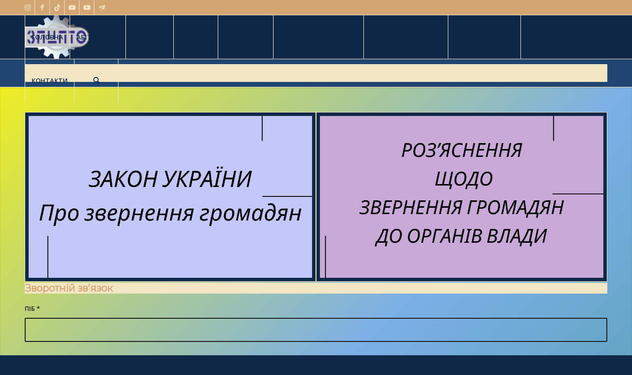

--- FILE ---
content_type: text/html; charset=UTF-8
request_url: https://vpu27.zp.ua/metodychna-robota-2/zform/
body_size: 16871
content:
<!DOCTYPE html>
<html lang="uk" class="html_stretched responsive av-preloader-disabled  html_header_top html_logo_left html_main_nav_header html_menu_right html_slim html_header_sticky html_header_shrinking html_header_topbar_active html_mobile_menu_phone html_header_searchicon html_content_align_center html_header_unstick_top_disabled html_header_stretch_disabled html_elegant-blog html_av-overlay-side html_av-overlay-side-classic html_av-submenu-noclone html_entry_id_13985 av-cookies-no-cookie-consent av-no-preview av-default-lightbox html_text_menu_active av-mobile-menu-switch-portrait">
<head>
<meta charset="UTF-8" />
<meta name="robots" content="index, follow" />


<!-- mobile setting -->
<meta name="viewport" content="width=device-width, initial-scale=1">

<!-- Scripts/CSS and wp_head hook -->
<title>Зворотня форма &#8211; ДНЗ &quot;Запорізький ПЦПТО&quot;</title>
<meta name='robots' content='max-image-preview:large' />
	<style>img:is([sizes="auto" i], [sizes^="auto," i]) { contain-intrinsic-size: 3000px 1500px }</style>
	<link rel="alternate" type="application/rss+xml" title="ДНЗ &quot;Запорізький ПЦПТО&quot; &raquo; стрічка" href="https://vpu27.zp.ua/feed/" />
<link rel="alternate" type="application/rss+xml" title="ДНЗ &quot;Запорізький ПЦПТО&quot; &raquo; Канал коментарів" href="https://vpu27.zp.ua/comments/feed/" />
<link rel="alternate" type="application/rss+xml" title="ДНЗ &quot;Запорізький ПЦПТО&quot; &raquo; Зворотня форма Канал коментарів" href="https://vpu27.zp.ua/metodychna-robota-2/zform/feed/" />

<!-- google webfont font replacement -->

			<script type='text/javascript'>

				(function() {

					/*	check if webfonts are disabled by user setting via cookie - or user must opt in.	*/
					var html = document.getElementsByTagName('html')[0];
					var cookie_check = html.className.indexOf('av-cookies-needs-opt-in') >= 0 || html.className.indexOf('av-cookies-can-opt-out') >= 0;
					var allow_continue = true;
					var silent_accept_cookie = html.className.indexOf('av-cookies-user-silent-accept') >= 0;

					if( cookie_check && ! silent_accept_cookie )
					{
						if( ! document.cookie.match(/aviaCookieConsent/) || html.className.indexOf('av-cookies-session-refused') >= 0 )
						{
							allow_continue = false;
						}
						else
						{
							if( ! document.cookie.match(/aviaPrivacyRefuseCookiesHideBar/) )
							{
								allow_continue = false;
							}
							else if( ! document.cookie.match(/aviaPrivacyEssentialCookiesEnabled/) )
							{
								allow_continue = false;
							}
							else if( document.cookie.match(/aviaPrivacyGoogleWebfontsDisabled/) )
							{
								allow_continue = false;
							}
						}
					}

					if( allow_continue )
					{
						var f = document.createElement('link');

						f.type 	= 'text/css';
						f.rel 	= 'stylesheet';
						f.href 	= 'https://fonts.googleapis.com/css?family=Montserrat%7COpen+Sans:400,600&display=auto';
						f.id 	= 'avia-google-webfont';

						document.getElementsByTagName('head')[0].appendChild(f);
					}
				})();

			</script>
			<script type="text/javascript">
/* <![CDATA[ */
window._wpemojiSettings = {"baseUrl":"https:\/\/s.w.org\/images\/core\/emoji\/16.0.1\/72x72\/","ext":".png","svgUrl":"https:\/\/s.w.org\/images\/core\/emoji\/16.0.1\/svg\/","svgExt":".svg","source":{"concatemoji":"https:\/\/vpu27.zp.ua\/wp-includes\/js\/wp-emoji-release.min.js?ver=6.8.3"}};
/*! This file is auto-generated */
!function(s,n){var o,i,e;function c(e){try{var t={supportTests:e,timestamp:(new Date).valueOf()};sessionStorage.setItem(o,JSON.stringify(t))}catch(e){}}function p(e,t,n){e.clearRect(0,0,e.canvas.width,e.canvas.height),e.fillText(t,0,0);var t=new Uint32Array(e.getImageData(0,0,e.canvas.width,e.canvas.height).data),a=(e.clearRect(0,0,e.canvas.width,e.canvas.height),e.fillText(n,0,0),new Uint32Array(e.getImageData(0,0,e.canvas.width,e.canvas.height).data));return t.every(function(e,t){return e===a[t]})}function u(e,t){e.clearRect(0,0,e.canvas.width,e.canvas.height),e.fillText(t,0,0);for(var n=e.getImageData(16,16,1,1),a=0;a<n.data.length;a++)if(0!==n.data[a])return!1;return!0}function f(e,t,n,a){switch(t){case"flag":return n(e,"\ud83c\udff3\ufe0f\u200d\u26a7\ufe0f","\ud83c\udff3\ufe0f\u200b\u26a7\ufe0f")?!1:!n(e,"\ud83c\udde8\ud83c\uddf6","\ud83c\udde8\u200b\ud83c\uddf6")&&!n(e,"\ud83c\udff4\udb40\udc67\udb40\udc62\udb40\udc65\udb40\udc6e\udb40\udc67\udb40\udc7f","\ud83c\udff4\u200b\udb40\udc67\u200b\udb40\udc62\u200b\udb40\udc65\u200b\udb40\udc6e\u200b\udb40\udc67\u200b\udb40\udc7f");case"emoji":return!a(e,"\ud83e\udedf")}return!1}function g(e,t,n,a){var r="undefined"!=typeof WorkerGlobalScope&&self instanceof WorkerGlobalScope?new OffscreenCanvas(300,150):s.createElement("canvas"),o=r.getContext("2d",{willReadFrequently:!0}),i=(o.textBaseline="top",o.font="600 32px Arial",{});return e.forEach(function(e){i[e]=t(o,e,n,a)}),i}function t(e){var t=s.createElement("script");t.src=e,t.defer=!0,s.head.appendChild(t)}"undefined"!=typeof Promise&&(o="wpEmojiSettingsSupports",i=["flag","emoji"],n.supports={everything:!0,everythingExceptFlag:!0},e=new Promise(function(e){s.addEventListener("DOMContentLoaded",e,{once:!0})}),new Promise(function(t){var n=function(){try{var e=JSON.parse(sessionStorage.getItem(o));if("object"==typeof e&&"number"==typeof e.timestamp&&(new Date).valueOf()<e.timestamp+604800&&"object"==typeof e.supportTests)return e.supportTests}catch(e){}return null}();if(!n){if("undefined"!=typeof Worker&&"undefined"!=typeof OffscreenCanvas&&"undefined"!=typeof URL&&URL.createObjectURL&&"undefined"!=typeof Blob)try{var e="postMessage("+g.toString()+"("+[JSON.stringify(i),f.toString(),p.toString(),u.toString()].join(",")+"));",a=new Blob([e],{type:"text/javascript"}),r=new Worker(URL.createObjectURL(a),{name:"wpTestEmojiSupports"});return void(r.onmessage=function(e){c(n=e.data),r.terminate(),t(n)})}catch(e){}c(n=g(i,f,p,u))}t(n)}).then(function(e){for(var t in e)n.supports[t]=e[t],n.supports.everything=n.supports.everything&&n.supports[t],"flag"!==t&&(n.supports.everythingExceptFlag=n.supports.everythingExceptFlag&&n.supports[t]);n.supports.everythingExceptFlag=n.supports.everythingExceptFlag&&!n.supports.flag,n.DOMReady=!1,n.readyCallback=function(){n.DOMReady=!0}}).then(function(){return e}).then(function(){var e;n.supports.everything||(n.readyCallback(),(e=n.source||{}).concatemoji?t(e.concatemoji):e.wpemoji&&e.twemoji&&(t(e.twemoji),t(e.wpemoji)))}))}((window,document),window._wpemojiSettings);
/* ]]> */
</script>
<link rel='stylesheet' id='avia-grid-css' href='https://vpu27.zp.ua/wp-content/themes/enfold/css/grid.min.css?ver=6.0.1' type='text/css' media='all' />
<link rel='stylesheet' id='avia-base-css' href='https://vpu27.zp.ua/wp-content/themes/enfold/css/base.min.css?ver=6.0.1' type='text/css' media='all' />
<link rel='stylesheet' id='avia-layout-css' href='https://vpu27.zp.ua/wp-content/themes/enfold/css/layout.min.css?ver=6.0.1' type='text/css' media='all' />
<link rel='stylesheet' id='avia-module-blog-css' href='https://vpu27.zp.ua/wp-content/themes/enfold/config-templatebuilder/avia-shortcodes/blog/blog.min.css?ver=6.0.1' type='text/css' media='all' />
<link rel='stylesheet' id='avia-module-postslider-css' href='https://vpu27.zp.ua/wp-content/themes/enfold/config-templatebuilder/avia-shortcodes/postslider/postslider.min.css?ver=6.0.1' type='text/css' media='all' />
<link rel='stylesheet' id='avia-module-button-css' href='https://vpu27.zp.ua/wp-content/themes/enfold/config-templatebuilder/avia-shortcodes/buttons/buttons.min.css?ver=6.0.1' type='text/css' media='all' />
<link rel='stylesheet' id='avia-module-buttonrow-css' href='https://vpu27.zp.ua/wp-content/themes/enfold/config-templatebuilder/avia-shortcodes/buttonrow/buttonrow.min.css?ver=6.0.1' type='text/css' media='all' />
<link rel='stylesheet' id='avia-module-button-fullwidth-css' href='https://vpu27.zp.ua/wp-content/themes/enfold/config-templatebuilder/avia-shortcodes/buttons_fullwidth/buttons_fullwidth.min.css?ver=6.0.1' type='text/css' media='all' />
<link rel='stylesheet' id='avia-module-comments-css' href='https://vpu27.zp.ua/wp-content/themes/enfold/config-templatebuilder/avia-shortcodes/comments/comments.min.css?ver=6.0.1' type='text/css' media='all' />
<link rel='stylesheet' id='avia-module-contact-css' href='https://vpu27.zp.ua/wp-content/themes/enfold/config-templatebuilder/avia-shortcodes/contact/contact.min.css?ver=6.0.1' type='text/css' media='all' />
<link rel='stylesheet' id='avia-module-slideshow-css' href='https://vpu27.zp.ua/wp-content/themes/enfold/config-templatebuilder/avia-shortcodes/slideshow/slideshow.min.css?ver=6.0.1' type='text/css' media='all' />
<link rel='stylesheet' id='avia-module-gallery-css' href='https://vpu27.zp.ua/wp-content/themes/enfold/config-templatebuilder/avia-shortcodes/gallery/gallery.min.css?ver=6.0.1' type='text/css' media='all' />
<link rel='stylesheet' id='avia-module-gridrow-css' href='https://vpu27.zp.ua/wp-content/themes/enfold/config-templatebuilder/avia-shortcodes/grid_row/grid_row.min.css?ver=6.0.1' type='text/css' media='all' />
<link rel='stylesheet' id='avia-module-heading-css' href='https://vpu27.zp.ua/wp-content/themes/enfold/config-templatebuilder/avia-shortcodes/heading/heading.min.css?ver=6.0.1' type='text/css' media='all' />
<link rel='stylesheet' id='avia-module-rotator-css' href='https://vpu27.zp.ua/wp-content/themes/enfold/config-templatebuilder/avia-shortcodes/headline_rotator/headline_rotator.min.css?ver=6.0.1' type='text/css' media='all' />
<link rel='stylesheet' id='avia-module-hr-css' href='https://vpu27.zp.ua/wp-content/themes/enfold/config-templatebuilder/avia-shortcodes/hr/hr.min.css?ver=6.0.1' type='text/css' media='all' />
<link rel='stylesheet' id='avia-module-image-css' href='https://vpu27.zp.ua/wp-content/themes/enfold/config-templatebuilder/avia-shortcodes/image/image.min.css?ver=6.0.1' type='text/css' media='all' />
<link rel='stylesheet' id='avia-module-numbers-css' href='https://vpu27.zp.ua/wp-content/themes/enfold/config-templatebuilder/avia-shortcodes/numbers/numbers.min.css?ver=6.0.1' type='text/css' media='all' />
<link rel='stylesheet' id='avia-module-slideshow-feature-image-css' href='https://vpu27.zp.ua/wp-content/themes/enfold/config-templatebuilder/avia-shortcodes/slideshow_feature_image/slideshow_feature_image.min.css?ver=6.0.1' type='text/css' media='all' />
<link rel='stylesheet' id='avia-module-social-css' href='https://vpu27.zp.ua/wp-content/themes/enfold/config-templatebuilder/avia-shortcodes/social_share/social_share.min.css?ver=6.0.1' type='text/css' media='all' />
<link rel='stylesheet' id='avia-module-tabs-css' href='https://vpu27.zp.ua/wp-content/themes/enfold/config-templatebuilder/avia-shortcodes/tabs/tabs.min.css?ver=6.0.1' type='text/css' media='all' />
<link rel='stylesheet' id='avia-module-timeline-css' href='https://vpu27.zp.ua/wp-content/themes/enfold/config-templatebuilder/avia-shortcodes/timeline/timeline.min.css?ver=6.0.1' type='text/css' media='all' />
<link rel='stylesheet' id='avia-module-toggles-css' href='https://vpu27.zp.ua/wp-content/themes/enfold/config-templatebuilder/avia-shortcodes/toggles/toggles.min.css?ver=6.0.1' type='text/css' media='all' />
<link rel='stylesheet' id='avia-module-video-css' href='https://vpu27.zp.ua/wp-content/themes/enfold/config-templatebuilder/avia-shortcodes/video/video.min.css?ver=6.0.1' type='text/css' media='all' />
<style id='wp-emoji-styles-inline-css' type='text/css'>

	img.wp-smiley, img.emoji {
		display: inline !important;
		border: none !important;
		box-shadow: none !important;
		height: 1em !important;
		width: 1em !important;
		margin: 0 0.07em !important;
		vertical-align: -0.1em !important;
		background: none !important;
		padding: 0 !important;
	}
</style>
<link rel='stylesheet' id='wp-block-library-css' href='https://vpu27.zp.ua/wp-includes/css/dist/block-library/style.min.css?ver=6.8.3' type='text/css' media='all' />
<style id='global-styles-inline-css' type='text/css'>
:root{--wp--preset--aspect-ratio--square: 1;--wp--preset--aspect-ratio--4-3: 4/3;--wp--preset--aspect-ratio--3-4: 3/4;--wp--preset--aspect-ratio--3-2: 3/2;--wp--preset--aspect-ratio--2-3: 2/3;--wp--preset--aspect-ratio--16-9: 16/9;--wp--preset--aspect-ratio--9-16: 9/16;--wp--preset--color--black: #000000;--wp--preset--color--cyan-bluish-gray: #abb8c3;--wp--preset--color--white: #ffffff;--wp--preset--color--pale-pink: #f78da7;--wp--preset--color--vivid-red: #cf2e2e;--wp--preset--color--luminous-vivid-orange: #ff6900;--wp--preset--color--luminous-vivid-amber: #fcb900;--wp--preset--color--light-green-cyan: #7bdcb5;--wp--preset--color--vivid-green-cyan: #00d084;--wp--preset--color--pale-cyan-blue: #8ed1fc;--wp--preset--color--vivid-cyan-blue: #0693e3;--wp--preset--color--vivid-purple: #9b51e0;--wp--preset--color--metallic-red: #b02b2c;--wp--preset--color--maximum-yellow-red: #edae44;--wp--preset--color--yellow-sun: #eeee22;--wp--preset--color--palm-leaf: #83a846;--wp--preset--color--aero: #7bb0e7;--wp--preset--color--old-lavender: #745f7e;--wp--preset--color--steel-teal: #5f8789;--wp--preset--color--raspberry-pink: #d65799;--wp--preset--color--medium-turquoise: #4ecac2;--wp--preset--gradient--vivid-cyan-blue-to-vivid-purple: linear-gradient(135deg,rgba(6,147,227,1) 0%,rgb(155,81,224) 100%);--wp--preset--gradient--light-green-cyan-to-vivid-green-cyan: linear-gradient(135deg,rgb(122,220,180) 0%,rgb(0,208,130) 100%);--wp--preset--gradient--luminous-vivid-amber-to-luminous-vivid-orange: linear-gradient(135deg,rgba(252,185,0,1) 0%,rgba(255,105,0,1) 100%);--wp--preset--gradient--luminous-vivid-orange-to-vivid-red: linear-gradient(135deg,rgba(255,105,0,1) 0%,rgb(207,46,46) 100%);--wp--preset--gradient--very-light-gray-to-cyan-bluish-gray: linear-gradient(135deg,rgb(238,238,238) 0%,rgb(169,184,195) 100%);--wp--preset--gradient--cool-to-warm-spectrum: linear-gradient(135deg,rgb(74,234,220) 0%,rgb(151,120,209) 20%,rgb(207,42,186) 40%,rgb(238,44,130) 60%,rgb(251,105,98) 80%,rgb(254,248,76) 100%);--wp--preset--gradient--blush-light-purple: linear-gradient(135deg,rgb(255,206,236) 0%,rgb(152,150,240) 100%);--wp--preset--gradient--blush-bordeaux: linear-gradient(135deg,rgb(254,205,165) 0%,rgb(254,45,45) 50%,rgb(107,0,62) 100%);--wp--preset--gradient--luminous-dusk: linear-gradient(135deg,rgb(255,203,112) 0%,rgb(199,81,192) 50%,rgb(65,88,208) 100%);--wp--preset--gradient--pale-ocean: linear-gradient(135deg,rgb(255,245,203) 0%,rgb(182,227,212) 50%,rgb(51,167,181) 100%);--wp--preset--gradient--electric-grass: linear-gradient(135deg,rgb(202,248,128) 0%,rgb(113,206,126) 100%);--wp--preset--gradient--midnight: linear-gradient(135deg,rgb(2,3,129) 0%,rgb(40,116,252) 100%);--wp--preset--font-size--small: 1rem;--wp--preset--font-size--medium: 1.125rem;--wp--preset--font-size--large: 1.75rem;--wp--preset--font-size--x-large: clamp(1.75rem, 3vw, 2.25rem);--wp--preset--spacing--20: 0.44rem;--wp--preset--spacing--30: 0.67rem;--wp--preset--spacing--40: 1rem;--wp--preset--spacing--50: 1.5rem;--wp--preset--spacing--60: 2.25rem;--wp--preset--spacing--70: 3.38rem;--wp--preset--spacing--80: 5.06rem;--wp--preset--shadow--natural: 6px 6px 9px rgba(0, 0, 0, 0.2);--wp--preset--shadow--deep: 12px 12px 50px rgba(0, 0, 0, 0.4);--wp--preset--shadow--sharp: 6px 6px 0px rgba(0, 0, 0, 0.2);--wp--preset--shadow--outlined: 6px 6px 0px -3px rgba(255, 255, 255, 1), 6px 6px rgba(0, 0, 0, 1);--wp--preset--shadow--crisp: 6px 6px 0px rgba(0, 0, 0, 1);}:root { --wp--style--global--content-size: 800px;--wp--style--global--wide-size: 1130px; }:where(body) { margin: 0; }.wp-site-blocks > .alignleft { float: left; margin-right: 2em; }.wp-site-blocks > .alignright { float: right; margin-left: 2em; }.wp-site-blocks > .aligncenter { justify-content: center; margin-left: auto; margin-right: auto; }:where(.is-layout-flex){gap: 0.5em;}:where(.is-layout-grid){gap: 0.5em;}.is-layout-flow > .alignleft{float: left;margin-inline-start: 0;margin-inline-end: 2em;}.is-layout-flow > .alignright{float: right;margin-inline-start: 2em;margin-inline-end: 0;}.is-layout-flow > .aligncenter{margin-left: auto !important;margin-right: auto !important;}.is-layout-constrained > .alignleft{float: left;margin-inline-start: 0;margin-inline-end: 2em;}.is-layout-constrained > .alignright{float: right;margin-inline-start: 2em;margin-inline-end: 0;}.is-layout-constrained > .aligncenter{margin-left: auto !important;margin-right: auto !important;}.is-layout-constrained > :where(:not(.alignleft):not(.alignright):not(.alignfull)){max-width: var(--wp--style--global--content-size);margin-left: auto !important;margin-right: auto !important;}.is-layout-constrained > .alignwide{max-width: var(--wp--style--global--wide-size);}body .is-layout-flex{display: flex;}.is-layout-flex{flex-wrap: wrap;align-items: center;}.is-layout-flex > :is(*, div){margin: 0;}body .is-layout-grid{display: grid;}.is-layout-grid > :is(*, div){margin: 0;}body{padding-top: 0px;padding-right: 0px;padding-bottom: 0px;padding-left: 0px;}a:where(:not(.wp-element-button)){text-decoration: underline;}:root :where(.wp-element-button, .wp-block-button__link){background-color: #32373c;border-width: 0;color: #fff;font-family: inherit;font-size: inherit;line-height: inherit;padding: calc(0.667em + 2px) calc(1.333em + 2px);text-decoration: none;}.has-black-color{color: var(--wp--preset--color--black) !important;}.has-cyan-bluish-gray-color{color: var(--wp--preset--color--cyan-bluish-gray) !important;}.has-white-color{color: var(--wp--preset--color--white) !important;}.has-pale-pink-color{color: var(--wp--preset--color--pale-pink) !important;}.has-vivid-red-color{color: var(--wp--preset--color--vivid-red) !important;}.has-luminous-vivid-orange-color{color: var(--wp--preset--color--luminous-vivid-orange) !important;}.has-luminous-vivid-amber-color{color: var(--wp--preset--color--luminous-vivid-amber) !important;}.has-light-green-cyan-color{color: var(--wp--preset--color--light-green-cyan) !important;}.has-vivid-green-cyan-color{color: var(--wp--preset--color--vivid-green-cyan) !important;}.has-pale-cyan-blue-color{color: var(--wp--preset--color--pale-cyan-blue) !important;}.has-vivid-cyan-blue-color{color: var(--wp--preset--color--vivid-cyan-blue) !important;}.has-vivid-purple-color{color: var(--wp--preset--color--vivid-purple) !important;}.has-metallic-red-color{color: var(--wp--preset--color--metallic-red) !important;}.has-maximum-yellow-red-color{color: var(--wp--preset--color--maximum-yellow-red) !important;}.has-yellow-sun-color{color: var(--wp--preset--color--yellow-sun) !important;}.has-palm-leaf-color{color: var(--wp--preset--color--palm-leaf) !important;}.has-aero-color{color: var(--wp--preset--color--aero) !important;}.has-old-lavender-color{color: var(--wp--preset--color--old-lavender) !important;}.has-steel-teal-color{color: var(--wp--preset--color--steel-teal) !important;}.has-raspberry-pink-color{color: var(--wp--preset--color--raspberry-pink) !important;}.has-medium-turquoise-color{color: var(--wp--preset--color--medium-turquoise) !important;}.has-black-background-color{background-color: var(--wp--preset--color--black) !important;}.has-cyan-bluish-gray-background-color{background-color: var(--wp--preset--color--cyan-bluish-gray) !important;}.has-white-background-color{background-color: var(--wp--preset--color--white) !important;}.has-pale-pink-background-color{background-color: var(--wp--preset--color--pale-pink) !important;}.has-vivid-red-background-color{background-color: var(--wp--preset--color--vivid-red) !important;}.has-luminous-vivid-orange-background-color{background-color: var(--wp--preset--color--luminous-vivid-orange) !important;}.has-luminous-vivid-amber-background-color{background-color: var(--wp--preset--color--luminous-vivid-amber) !important;}.has-light-green-cyan-background-color{background-color: var(--wp--preset--color--light-green-cyan) !important;}.has-vivid-green-cyan-background-color{background-color: var(--wp--preset--color--vivid-green-cyan) !important;}.has-pale-cyan-blue-background-color{background-color: var(--wp--preset--color--pale-cyan-blue) !important;}.has-vivid-cyan-blue-background-color{background-color: var(--wp--preset--color--vivid-cyan-blue) !important;}.has-vivid-purple-background-color{background-color: var(--wp--preset--color--vivid-purple) !important;}.has-metallic-red-background-color{background-color: var(--wp--preset--color--metallic-red) !important;}.has-maximum-yellow-red-background-color{background-color: var(--wp--preset--color--maximum-yellow-red) !important;}.has-yellow-sun-background-color{background-color: var(--wp--preset--color--yellow-sun) !important;}.has-palm-leaf-background-color{background-color: var(--wp--preset--color--palm-leaf) !important;}.has-aero-background-color{background-color: var(--wp--preset--color--aero) !important;}.has-old-lavender-background-color{background-color: var(--wp--preset--color--old-lavender) !important;}.has-steel-teal-background-color{background-color: var(--wp--preset--color--steel-teal) !important;}.has-raspberry-pink-background-color{background-color: var(--wp--preset--color--raspberry-pink) !important;}.has-medium-turquoise-background-color{background-color: var(--wp--preset--color--medium-turquoise) !important;}.has-black-border-color{border-color: var(--wp--preset--color--black) !important;}.has-cyan-bluish-gray-border-color{border-color: var(--wp--preset--color--cyan-bluish-gray) !important;}.has-white-border-color{border-color: var(--wp--preset--color--white) !important;}.has-pale-pink-border-color{border-color: var(--wp--preset--color--pale-pink) !important;}.has-vivid-red-border-color{border-color: var(--wp--preset--color--vivid-red) !important;}.has-luminous-vivid-orange-border-color{border-color: var(--wp--preset--color--luminous-vivid-orange) !important;}.has-luminous-vivid-amber-border-color{border-color: var(--wp--preset--color--luminous-vivid-amber) !important;}.has-light-green-cyan-border-color{border-color: var(--wp--preset--color--light-green-cyan) !important;}.has-vivid-green-cyan-border-color{border-color: var(--wp--preset--color--vivid-green-cyan) !important;}.has-pale-cyan-blue-border-color{border-color: var(--wp--preset--color--pale-cyan-blue) !important;}.has-vivid-cyan-blue-border-color{border-color: var(--wp--preset--color--vivid-cyan-blue) !important;}.has-vivid-purple-border-color{border-color: var(--wp--preset--color--vivid-purple) !important;}.has-metallic-red-border-color{border-color: var(--wp--preset--color--metallic-red) !important;}.has-maximum-yellow-red-border-color{border-color: var(--wp--preset--color--maximum-yellow-red) !important;}.has-yellow-sun-border-color{border-color: var(--wp--preset--color--yellow-sun) !important;}.has-palm-leaf-border-color{border-color: var(--wp--preset--color--palm-leaf) !important;}.has-aero-border-color{border-color: var(--wp--preset--color--aero) !important;}.has-old-lavender-border-color{border-color: var(--wp--preset--color--old-lavender) !important;}.has-steel-teal-border-color{border-color: var(--wp--preset--color--steel-teal) !important;}.has-raspberry-pink-border-color{border-color: var(--wp--preset--color--raspberry-pink) !important;}.has-medium-turquoise-border-color{border-color: var(--wp--preset--color--medium-turquoise) !important;}.has-vivid-cyan-blue-to-vivid-purple-gradient-background{background: var(--wp--preset--gradient--vivid-cyan-blue-to-vivid-purple) !important;}.has-light-green-cyan-to-vivid-green-cyan-gradient-background{background: var(--wp--preset--gradient--light-green-cyan-to-vivid-green-cyan) !important;}.has-luminous-vivid-amber-to-luminous-vivid-orange-gradient-background{background: var(--wp--preset--gradient--luminous-vivid-amber-to-luminous-vivid-orange) !important;}.has-luminous-vivid-orange-to-vivid-red-gradient-background{background: var(--wp--preset--gradient--luminous-vivid-orange-to-vivid-red) !important;}.has-very-light-gray-to-cyan-bluish-gray-gradient-background{background: var(--wp--preset--gradient--very-light-gray-to-cyan-bluish-gray) !important;}.has-cool-to-warm-spectrum-gradient-background{background: var(--wp--preset--gradient--cool-to-warm-spectrum) !important;}.has-blush-light-purple-gradient-background{background: var(--wp--preset--gradient--blush-light-purple) !important;}.has-blush-bordeaux-gradient-background{background: var(--wp--preset--gradient--blush-bordeaux) !important;}.has-luminous-dusk-gradient-background{background: var(--wp--preset--gradient--luminous-dusk) !important;}.has-pale-ocean-gradient-background{background: var(--wp--preset--gradient--pale-ocean) !important;}.has-electric-grass-gradient-background{background: var(--wp--preset--gradient--electric-grass) !important;}.has-midnight-gradient-background{background: var(--wp--preset--gradient--midnight) !important;}.has-small-font-size{font-size: var(--wp--preset--font-size--small) !important;}.has-medium-font-size{font-size: var(--wp--preset--font-size--medium) !important;}.has-large-font-size{font-size: var(--wp--preset--font-size--large) !important;}.has-x-large-font-size{font-size: var(--wp--preset--font-size--x-large) !important;}
:where(.wp-block-post-template.is-layout-flex){gap: 1.25em;}:where(.wp-block-post-template.is-layout-grid){gap: 1.25em;}
:where(.wp-block-columns.is-layout-flex){gap: 2em;}:where(.wp-block-columns.is-layout-grid){gap: 2em;}
:root :where(.wp-block-pullquote){font-size: 1.5em;line-height: 1.6;}
</style>
<link rel='stylesheet' id='s_pdf_styles-css' href='https://vpu27.zp.ua/wp-content/plugins/simple-pdf-viewer/css/style.css?ver=6.8.3' type='text/css' media='all' />
<link rel='stylesheet' id='avia-scs-css' href='https://vpu27.zp.ua/wp-content/themes/enfold/css/shortcodes.min.css?ver=6.0.1' type='text/css' media='all' />
<link rel='stylesheet' id='avia-fold-unfold-css' href='https://vpu27.zp.ua/wp-content/themes/enfold/css/avia-snippet-fold-unfold.min.css?ver=6.0.1' type='text/css' media='all' />
<link rel='stylesheet' id='avia-popup-css-css' href='https://vpu27.zp.ua/wp-content/themes/enfold/js/aviapopup/magnific-popup.min.css?ver=6.0.1' type='text/css' media='screen' />
<link rel='stylesheet' id='avia-lightbox-css' href='https://vpu27.zp.ua/wp-content/themes/enfold/css/avia-snippet-lightbox.min.css?ver=6.0.1' type='text/css' media='screen' />
<link rel='stylesheet' id='avia-widget-css-css' href='https://vpu27.zp.ua/wp-content/themes/enfold/css/avia-snippet-widget.min.css?ver=6.0.1' type='text/css' media='screen' />
<link rel='stylesheet' id='avia-dynamic-css' href='https://vpu27.zp.ua/wp-content/uploads/dynamic_avia/enfold.css?ver=696a2871c8273' type='text/css' media='all' />
<link rel='stylesheet' id='avia-custom-css' href='https://vpu27.zp.ua/wp-content/themes/enfold/css/custom.css?ver=6.0.1' type='text/css' media='all' />
<link rel='stylesheet' id='tablepress-default-css' href='https://vpu27.zp.ua/wp-content/tablepress-combined.min.css?ver=48' type='text/css' media='all' />
<link rel='stylesheet' id='avia-single-post-13985-css' href='https://vpu27.zp.ua/wp-content/uploads/dynamic_avia/avia_posts_css/post-13985.css?ver=ver-1768575019' type='text/css' media='all' />
<script type="text/javascript" src="https://vpu27.zp.ua/wp-includes/js/jquery/jquery.min.js?ver=3.7.1" id="jquery-core-js"></script>
<script type="text/javascript" src="https://vpu27.zp.ua/wp-includes/js/jquery/jquery-migrate.min.js?ver=3.4.1" id="jquery-migrate-js"></script>
<script type="text/javascript" src="https://vpu27.zp.ua/wp-content/plugins/simple-pdf-viewer/js/main.js?ver=6.8.3" id="s_pdf_scripts-js"></script>
<script type="text/javascript" src="https://vpu27.zp.ua/wp-content/themes/enfold/js/avia-js.min.js?ver=6.0.1" id="avia-js-js"></script>
<script type="text/javascript" src="https://vpu27.zp.ua/wp-content/themes/enfold/js/avia-compat.min.js?ver=6.0.1" id="avia-compat-js"></script>
<link rel="https://api.w.org/" href="https://vpu27.zp.ua/wp-json/" /><link rel="alternate" title="JSON" type="application/json" href="https://vpu27.zp.ua/wp-json/wp/v2/pages/13985" /><link rel="EditURI" type="application/rsd+xml" title="RSD" href="https://vpu27.zp.ua/xmlrpc.php?rsd" />
<meta name="generator" content="WordPress 6.8.3" />
<link rel="canonical" href="https://vpu27.zp.ua/metodychna-robota-2/zform/" />
<link rel='shortlink' href='https://vpu27.zp.ua/?p=13985' />
<link rel="alternate" title="oEmbed (JSON)" type="application/json+oembed" href="https://vpu27.zp.ua/wp-json/oembed/1.0/embed?url=https%3A%2F%2Fvpu27.zp.ua%2Fmetodychna-robota-2%2Fzform%2F" />
<link rel="alternate" title="oEmbed (XML)" type="text/xml+oembed" href="https://vpu27.zp.ua/wp-json/oembed/1.0/embed?url=https%3A%2F%2Fvpu27.zp.ua%2Fmetodychna-robota-2%2Fzform%2F&#038;format=xml" />
<link rel="profile" href="https://gmpg.org/xfn/11" />
<link rel="alternate" type="application/rss+xml" title="ДНЗ &quot;Запорізький ПЦПТО&quot; RSS2 Feed" href="https://vpu27.zp.ua/feed/" />
<link rel="pingback" href="https://vpu27.zp.ua/xmlrpc.php" />
<!--[if lt IE 9]><script src="https://vpu27.zp.ua/wp-content/themes/enfold/js/html5shiv.js"></script><![endif]-->

<style type="text/css">
		@font-face {font-family: 'entypo-fontello'; font-weight: normal; font-style: normal; font-display: auto;
		src: url('https://vpu27.zp.ua/wp-content/themes/enfold/config-templatebuilder/avia-template-builder/assets/fonts/entypo-fontello.woff2') format('woff2'),
		url('https://vpu27.zp.ua/wp-content/themes/enfold/config-templatebuilder/avia-template-builder/assets/fonts/entypo-fontello.woff') format('woff'),
		url('https://vpu27.zp.ua/wp-content/themes/enfold/config-templatebuilder/avia-template-builder/assets/fonts/entypo-fontello.ttf') format('truetype'),
		url('https://vpu27.zp.ua/wp-content/themes/enfold/config-templatebuilder/avia-template-builder/assets/fonts/entypo-fontello.svg#entypo-fontello') format('svg'),
		url('https://vpu27.zp.ua/wp-content/themes/enfold/config-templatebuilder/avia-template-builder/assets/fonts/entypo-fontello.eot'),
		url('https://vpu27.zp.ua/wp-content/themes/enfold/config-templatebuilder/avia-template-builder/assets/fonts/entypo-fontello.eot?#iefix') format('embedded-opentype');
		} #top .avia-font-entypo-fontello, body .avia-font-entypo-fontello, html body [data-av_iconfont='entypo-fontello']:before{ font-family: 'entypo-fontello'; }
		</style>

<!--
Debugging Info for Theme support: 

Theme: Enfold
Version: 6.0.1
Installed: enfold
AviaFramework Version: 5.6
AviaBuilder Version: 5.3
aviaElementManager Version: 1.0.1
ML:1536-PU:52-PLA:10
WP:6.8.3
Compress: CSS:load minified only - JS:load minified only
Updates: disabled
PLAu:10
-->
</head>

<body id="top" class="wp-singular page-template-default page page-id-13985 wp-theme-enfold stretched sidebar_shadow rtl_columns av-curtain-numeric montserrat open_sans  avia-responsive-images-support" itemscope="itemscope" itemtype="https://schema.org/WebPage" >

	
	<div id='wrap_all'>

	
<header id='header' class='all_colors header_color dark_bg_color  av_header_top av_logo_left av_main_nav_header av_menu_right av_slim av_header_sticky av_header_shrinking av_header_stretch_disabled av_mobile_menu_phone av_header_searchicon av_header_unstick_top_disabled av_seperator_big_border av_bottom_nav_disabled ' data-av_shrink_factor='50' role="banner" itemscope="itemscope" itemtype="https://schema.org/WPHeader" >

		<div id='header_meta' class='container_wrap container_wrap_meta  av_icon_active_left av_extra_header_active av_entry_id_13985'>

			      <div class='container'>
			      <ul class='noLightbox social_bookmarks icon_count_6'><li class='social_bookmarks_instagram av-social-link-instagram social_icon_1'><a target="_blank" aria-label="Link to Instagram" href='https://www.instagram.com/dnz_zmvpu_official/profilecard/?igsh=MXRiZG5ndGk2YWd6dA==' aria-hidden='false' data-av_icon='' data-av_iconfont='entypo-fontello' title='Instagram' rel="noopener"><span class='avia_hidden_link_text'>Instagram</span></a></li><li class='social_bookmarks_facebook av-social-link-facebook social_icon_2'><a target="_blank" aria-label="Link to Facebook" href='https://www.facebook.com/share/g/1Af7LkNqMg/?mibextid=K35XfP' aria-hidden='false' data-av_icon='' data-av_iconfont='entypo-fontello' title='Facebook' rel="noopener"><span class='avia_hidden_link_text'>Facebook</span></a></li><li class='social_bookmarks_tiktok av-social-link-tiktok social_icon_3'><a target="_blank" aria-label="Link to TikTok" href='https://www.tiktok.com/@dnzzpcpto' aria-hidden='false' data-av_icon='' data-av_iconfont='entypo-fontello' title='TikTok' rel="noopener"><span class='avia_hidden_link_text'>TikTok</span></a></li><li class='social_bookmarks_youtube av-social-link-youtube social_icon_4'><a target="_blank" aria-label="Link to Youtube" href='https://www.youtube.com/@%D0%9E%D0%BB%D0%B5%D0%BA%D1%81%D0%B0%D0%BD%D0%B4%D1%80%D0%9E%D0%BB%D1%96%D0%B9%D0%BD%D0%B8%D0%BA-%D1%8D9%D1%83/videos' aria-hidden='false' data-av_icon='' data-av_iconfont='entypo-fontello' title='Youtube' rel="noopener"><span class='avia_hidden_link_text'>Youtube</span></a></li><li class='social_bookmarks_youtube av-social-link-youtube social_icon_5'><a target="_blank" aria-label="Link to Youtube" href='https://www.youtube.com/channel/UCJ6ewGop1R6HPIeArF-8h9g' aria-hidden='false' data-av_icon='' data-av_iconfont='entypo-fontello' title='Youtube' rel="noopener"><span class='avia_hidden_link_text'>Youtube</span></a></li><li class='social_bookmarks_telegram av-social-link-telegram social_icon_6'><a target="_blank" aria-label="Link to Telegram" href='https://t.me/dnz_zpcpto_27' aria-hidden='false' data-av_icon='' data-av_iconfont='entypo-fontello' title='Telegram' rel="noopener"><span class='avia_hidden_link_text'>Telegram</span></a></li></ul>			      </div>
		</div>

		<div  id='header_main' class='container_wrap container_wrap_logo'>

        <div class='container av-logo-container'><div class='inner-container'><span class='logo avia-standard-logo'><a href='https://vpu27.zp.ua/' class='' aria-label='ДНЗ &quot;Запорізький ПЦПТО&quot;' ><img src="http://vpu27.zp.ua/wp-content/uploads/2023/10/Svetlyj-bez-fona-300x201.png" height="100" width="300" alt='ДНЗ &quot;Запорізький ПЦПТО&quot;' title='' /></a></span><nav class='main_menu' data-selectname='Select a page'  role="navigation" itemscope="itemscope" itemtype="https://schema.org/SiteNavigationElement" ><div class="avia-menu av-main-nav-wrap"><ul role="menu" class="menu av-main-nav" id="avia-menu"><li role="menuitem" id="menu-item-21227" class="menu-item menu-item-type-post_type menu-item-object-page menu-item-top-level menu-item-top-level-1"><a href="https://vpu27.zp.ua/__trashed/" itemprop="url" tabindex="0"><span class="avia-bullet"></span><span class="avia-menu-text">ГОЛОВНА</span><span class="avia-menu-fx"><span class="avia-arrow-wrap"><span class="avia-arrow"></span></span></span></a></li>
<li role="menuitem" id="menu-item-21226" class="menu-item menu-item-type-post_type menu-item-object-page menu-item-home menu-item-top-level menu-item-top-level-2"><a href="https://vpu27.zp.ua/" itemprop="url" tabindex="0"><span class="avia-bullet"></span><span class="avia-menu-text">АБІТУРІЄНТУ</span><span class="avia-menu-fx"><span class="avia-arrow-wrap"><span class="avia-arrow"></span></span></span></a></li>
<li role="menuitem" id="menu-item-21242" class="menu-item menu-item-type-post_type menu-item-object-page menu-item-top-level menu-item-top-level-3"><a href="https://vpu27.zp.ua/studentu/" itemprop="url" tabindex="0"><span class="avia-bullet"></span><span class="avia-menu-text">СТУДЕНТУ</span><span class="avia-menu-fx"><span class="avia-arrow-wrap"><span class="avia-arrow"></span></span></span></a></li>
<li role="menuitem" id="menu-item-21224" class="menu-item menu-item-type-post_type menu-item-object-page menu-item-top-level menu-item-top-level-4"><a href="https://vpu27.zp.ua/graduate-programs/" itemprop="url" tabindex="0"><span class="avia-bullet"></span><span class="avia-menu-text">ПРОФЕСІЇ</span><span class="avia-menu-fx"><span class="avia-arrow-wrap"><span class="avia-arrow"></span></span></span></a></li>
<li role="menuitem" id="menu-item-21223" class="menu-item menu-item-type-post_type menu-item-object-page menu-item-top-level menu-item-top-level-5"><a href="https://vpu27.zp.ua/contact/" itemprop="url" tabindex="0"><span class="avia-bullet"></span><span class="avia-menu-text">ПРО ЗАКЛАД</span><span class="avia-menu-fx"><span class="avia-arrow-wrap"><span class="avia-arrow"></span></span></span></a></li>
<li role="menuitem" id="menu-item-21225" class="menu-item menu-item-type-post_type menu-item-object-page menu-item-mega-parent  menu-item-top-level menu-item-top-level-6"><a href="https://vpu27.zp.ua/publichna_inform/" itemprop="url" tabindex="0"><span class="avia-bullet"></span><span class="avia-menu-text">ПУБЛІЧНА ІНФОРМАЦІЯ</span><span class="avia-menu-fx"><span class="avia-arrow-wrap"><span class="avia-arrow"></span></span></span></a></li>
<li role="menuitem" id="menu-item-21243" class="menu-item menu-item-type-post_type menu-item-object-page menu-item-top-level menu-item-top-level-7"><a href="https://vpu27.zp.ua/metodychna-robota/" itemprop="url" tabindex="0"><span class="avia-bullet"></span><span class="avia-menu-text">МЕТОДИЧНА РОБОТА</span><span class="avia-menu-fx"><span class="avia-arrow-wrap"><span class="avia-arrow"></span></span></span></a></li>
<li role="menuitem" id="menu-item-21245" class="menu-item menu-item-type-post_type menu-item-object-page menu-item-top-level menu-item-top-level-8"><a href="https://vpu27.zp.ua/vyh_robota/" itemprop="url" tabindex="0"><span class="avia-bullet"></span><span class="avia-menu-text">ВИХОВНА РОБОТА</span><span class="avia-menu-fx"><span class="avia-arrow-wrap"><span class="avia-arrow"></span></span></span></a></li>
<li role="menuitem" id="menu-item-21246" class="menu-item menu-item-type-post_type menu-item-object-page menu-item-top-level menu-item-top-level-9"><a href="https://vpu27.zp.ua/news/" itemprop="url" tabindex="0"><span class="avia-bullet"></span><span class="avia-menu-text">НОВИНИ</span><span class="avia-menu-fx"><span class="avia-arrow-wrap"><span class="avia-arrow"></span></span></span></a></li>
<li role="menuitem" id="menu-item-21256" class="menu-item menu-item-type-post_type menu-item-object-page menu-item-top-level menu-item-top-level-10"><a href="https://vpu27.zp.ua/kontakty/" itemprop="url" tabindex="0"><span class="avia-bullet"></span><span class="avia-menu-text">КОНТАКТИ</span><span class="avia-menu-fx"><span class="avia-arrow-wrap"><span class="avia-arrow"></span></span></span></a></li>
<li id="menu-item-search" class="noMobile menu-item menu-item-search-dropdown menu-item-avia-special" role="menuitem"><a aria-label="Пошук" href="?s=" rel="nofollow" data-avia-search-tooltip="
&lt;search&gt;
	&lt;form role=&quot;search&quot; action=&quot;https://vpu27.zp.ua/&quot; id=&quot;searchform&quot; method=&quot;get&quot; class=&quot;&quot;&gt;
		&lt;div&gt;
			&lt;input type=&quot;submit&quot; value=&quot;&quot; id=&quot;searchsubmit&quot; class=&quot;button avia-font-entypo-fontello&quot; title=&quot;Enter at least 3 characters to show search results in a dropdown or click to route to search result page to show all results&quot; /&gt;
			&lt;input type=&quot;search&quot; id=&quot;s&quot; name=&quot;s&quot; value=&quot;&quot; aria-label='Пошук' placeholder='Пошук' required /&gt;
					&lt;/div&gt;
	&lt;/form&gt;
&lt;/search&gt;
" aria-hidden='false' data-av_icon='' data-av_iconfont='entypo-fontello'><span class="avia_hidden_link_text">Пошук</span></a></li><li class="av-burger-menu-main menu-item-avia-special " role="menuitem">
	        			<a href="#" aria-label="Menu" aria-hidden="false">
							<span class="av-hamburger av-hamburger--spin av-js-hamburger">
								<span class="av-hamburger-box">
						          <span class="av-hamburger-inner"></span>
						          <strong>Menu</strong>
								</span>
							</span>
							<span class="avia_hidden_link_text">Menu</span>
						</a>
	        		   </li></ul></div></nav></div> </div> 
		<!-- end container_wrap-->
		</div>
<div class="header_bg"></div>
<!-- end header -->
</header>

	<div id='main' class='all_colors' data-scroll-offset='88'>

	<div class='stretch_full container_wrap alternate_color dark_bg_color title_container'><div class='container'><h1 class='main-title entry-title '><a href='https://vpu27.zp.ua/metodychna-robota-2/zform/' rel='bookmark' title='Permanent Link: Зворотня форма'  itemprop="headline" >Зворотня форма</a></h1></div></div><div id='av_section_1'  class='avia-section av-m5z8qwjj-26b404dcb68a349491d92cde0eb5acb1 header_color avia-section-default avia-shadow  avia-builder-el-0  el_before_av_textblock  avia-builder-el-first  avia-bg-style-scroll av-arrow-down-section container_wrap fullsize'  ><div class="av-section-color-overlay-wrap"><a href='#next-section' title='' class='scroll-down-link av-custom-scroll-down-color' aria-hidden='true' data-av_icon='' data-av_iconfont='entypo-fontello'></a><div class='container av-section-cont-open' ><main  role="main" itemprop="mainContentOfPage"  class='template-page content  av-content-full alpha units'><div class='post-entry post-entry-type-page post-entry-13985'><div class='entry-content-wrapper clearfix'>
<div  class='avia-gallery av-m5z90s29-4f5413dab3ac90b4e3b25eee3a89b35b avia_animate_when_visible  avia-builder-el-1  el_before_av_contact  avia-builder-el-first  avia_lazyload avia-gallery-animate avia-gallery-1'  itemprop="image" itemscope="itemscope" itemtype="https://schema.org/ImageObject" ><meta itemprop="contentURL" content="https://vpu27.zp.ua/metodychna-robota-2/zform/"><div class='avia-gallery-thumb'><a href="https://zakon.rada.gov.ua/laws/show/393/96-%D0%B2%D1%80#Text" data-srcset="https://vpu27.zp.ua/wp-content/uploads/2025/01/4-1030x589.png 1030w, https://vpu27.zp.ua/wp-content/uploads/2025/01/4-300x171.png 300w, https://vpu27.zp.ua/wp-content/uploads/2025/01/4-768x439.png 768w, https://vpu27.zp.ua/wp-content/uploads/2025/01/4-705x403.png 705w, https://vpu27.zp.ua/wp-content/uploads/2025/01/4.png 1050w" data-sizes="(max-width: 1030px) 100vw, 1030px" data-rel='gallery-1' data-prev-img='https://vpu27.zp.ua/wp-content/uploads/2025/01/4-495x400.png' class='first_thumb custom_link ' data-onclick='1' title='ЗАКОН УКРАЇНИ  Про звернення громадян'  itemprop="thumbnailUrl"  ><img decoding="async" fetchpriority="high" class="wp-image-19653 avia-img-lazy-loading-not-19653"  data-avia-tooltip='ЗАКОН УКРАЇНИ  Про звернення громадян' src="https://vpu27.zp.ua/wp-content/uploads/2025/01/4.png" width="1050" height="600"  title='4' alt='' srcset="https://vpu27.zp.ua/wp-content/uploads/2025/01/4.png 1050w, https://vpu27.zp.ua/wp-content/uploads/2025/01/4-300x171.png 300w, https://vpu27.zp.ua/wp-content/uploads/2025/01/4-1030x589.png 1030w, https://vpu27.zp.ua/wp-content/uploads/2025/01/4-768x439.png 768w, https://vpu27.zp.ua/wp-content/uploads/2025/01/4-705x403.png 705w" sizes="(max-width: 1050px) 100vw, 1050px" /><div class='big-prev-fake'><img decoding="async" loading="lazy" class="wp-image-19653 avia-img-lazy-loading-19653"  width="495" height="400" src="https://vpu27.zp.ua/wp-content/uploads/2025/01/4-495x400.png" title='4' alt='' /></div></a><a href="https://ukrdem.org/zvg" data-srcset="https://vpu27.zp.ua/wp-content/uploads/2025/01/5-1030x589.png 1030w, https://vpu27.zp.ua/wp-content/uploads/2025/01/5-300x171.png 300w, https://vpu27.zp.ua/wp-content/uploads/2025/01/5-768x439.png 768w, https://vpu27.zp.ua/wp-content/uploads/2025/01/5-705x403.png 705w, https://vpu27.zp.ua/wp-content/uploads/2025/01/5.png 1050w" data-sizes="(max-width: 1030px) 100vw, 1030px" data-rel='gallery-1' data-prev-img='https://vpu27.zp.ua/wp-content/uploads/2025/01/5-495x400.png' class='custom_link ' data-onclick='2' title='РОЗʼЯСНЕННЯ ЩОДО ЗВЕРНЕННЯ ГРОМАДЯН ДО ОРГАНІВ ВЛАДИ'  itemprop="thumbnailUrl"  ><img decoding="async" fetchpriority="high" class="wp-image-19654 avia-img-lazy-loading-not-19654"  data-avia-tooltip='РОЗʼЯСНЕННЯ ЩОДО ЗВЕРНЕННЯ ГРОМАДЯН ДО ОРГАНІВ ВЛАДИ' src="https://vpu27.zp.ua/wp-content/uploads/2025/01/5.png" width="1050" height="600"  title='5' alt='' srcset="https://vpu27.zp.ua/wp-content/uploads/2025/01/5.png 1050w, https://vpu27.zp.ua/wp-content/uploads/2025/01/5-300x171.png 300w, https://vpu27.zp.ua/wp-content/uploads/2025/01/5-1030x589.png 1030w, https://vpu27.zp.ua/wp-content/uploads/2025/01/5-768x439.png 768w, https://vpu27.zp.ua/wp-content/uploads/2025/01/5-705x403.png 705w" sizes="(max-width: 1050px) 100vw, 1050px" /><div class='big-prev-fake'><img decoding="async" loading="lazy" class="wp-image-19654 avia-img-lazy-loading-19654"  width="495" height="400" src="https://vpu27.zp.ua/wp-content/uploads/2025/01/5-495x400.png" title='5' alt='' /></div></a></div></div>
<form action="https://vpu27.zp.ua/metodychna-robota-2/zform/" method="post" data-fields-with-error="Found errors in the following field(s):" class="avia_ajax_form av-form-labels-visible   avia-builder-el-2  el_after_av_gallery  avia-builder-el-last  av-custom-form-color av-dark-form " data-avia-form-id="1" data-avia-redirect='' ><h3 class=''>Зворотній зв’язок</h3><fieldset><p class='  first_form  form_element form_fullwidth' id='element_avia_1_1'><label for="avia_1_1">ПІБ <abbr class="required" title="required">*</abbr></label> <input name="avia_1_1" class="text_input is_empty" type="text" id="avia_1_1" value="" /></p><p class='  first_form  form_element form_fullwidth' id='element_avia_2_1'><label for="avia_2_1">Електронна пошта <abbr class="required" title="required">*</abbr></label> <input name="avia_2_1" class="text_input is_email" type="text" id="avia_2_1" value="" /></p><p class='  first_form  form_element form_fullwidth' id='element_avia_3_1'><label for="avia_3_1">Тема <abbr class="required" title="required">*</abbr></label> <input name="avia_3_1" class="text_input is_empty" type="text" id="avia_3_1" value="" /></p><p class='  first_form  form_element form_fullwidth' id='element_avia_4_1'><label for="avia_4_1" class="textare_label hidden textare_label_avia_4_1">Повідомлення <abbr class="required" title="required">*</abbr></label><textarea  name="avia_4_1" class="text_area is_empty" cols="40" rows="7" id="avia_4_1" ></textarea></p><p class="hidden"><input type="text" name="avia_5_1" class="hidden " id="avia_5_1" value="" /></p><p class='   form_element form_fullwidth' id='element_avia_6_1'><span class='value_verifier_label'>1 + 7 = ?</span><input name="avia_6_1_verifier" type="hidden" id="avia_6_1_verifier" value="774782234"/><label for="avia_6_1">Please prove that you are human by solving the equation <abbr class="required" title="required">*</abbr></label><input name="avia_6_1" class="text_input captcha" type="text" id="avia_6_1" value=""/></p><p class="form_element "><input type="hidden" value="1" name="avia_generated_form1" /><input type="submit" value="Submit" class="button"  data-sending-label="Sending"/></p></fieldset></form><div id="ajaxresponse_1" class="ajaxresponse ajaxresponse_1 hidden"></div>
</div></div></main><!-- close content main element --></div><div class='av-extra-border-element border-extra-arrow-down'><div class='av-extra-border-outer'><div class='av-extra-border-inner'></div></div></div></div></div><div id='after_section_1'  class='main_color av_default_container_wrap container_wrap fullsize'  ><div class='container av-section-cont-open' ><div class='template-page content  av-content-full alpha units'><div class='post-entry post-entry-type-page post-entry-13985'><div class='entry-content-wrapper clearfix'>
<section  class='av_textblock_section av-m5z93pdx-120fe3b7652023bb4c6d83c7518accff '   itemscope="itemscope" itemtype="https://schema.org/CreativeWork" ><div class='avia_textblock av_inherit_color'  itemprop="text" ><h1 style="text-align: center;"><span style="vertical-align: inherit;"><span style="vertical-align: inherit;">Виконання Закону про звернення громадян</span></span></h1>
</div></section>
<section  class='av_textblock_section av-m5z942em-2fd91042c59f4e8c56dc0f0a94235538 '   itemscope="itemscope" itemtype="https://schema.org/CreativeWork" ><div class='avia_textblock'  itemprop="text" ><p style="text-align: center;"><iframe src="https://docs.google.com/forms/d/e/1FAIpQLSdMpPa3J8Vqo58LXMtsheo2MN9Jf9oqxEJ-TjEL6S8Xa_ClGw/viewform?embedded=true" width="640" height="1748" frameborder="0" marginwidth="0" marginheight="0">Загрузка…</iframe></p>
</div></section>
</div></div></div><!-- close content main div --> <!-- section close by builder template -->		</div><!--end builder template--></div><!-- close default .container_wrap element -->				<div class='container_wrap footer_color' id='footer'>

					<div class='container'>

						<div class='flex_column av_one_fourth  first el_before_av_one_fourth'><section id="avia_combo_widget-3" class="widget clearfix avia-widget-container avia_combo_widget avia_no_block_preview"><div class="tabcontainer border_tabs top_tab tab_initial_open tab_initial_open__1"><div class="tab widget_tab_popular first_tab active_tab "><span>Popular</span></div><div class='tab_content active_tab_content'><ul class="news-wrap"><li class="news-content post-format-standard"><div class="news-link"><a class='news-thumb ' title="Read: Перевірка знань електротехнічного персоналу на II – III групу з електробезпеки в 2026 році" href="https://vpu27.zp.ua/2026/01/12/perevirka-znan-elektrotehnichnogo-personalu-na-ii-iii-grupu-z-elektrobezpeky-v-2026-rotsi-2/"><img loading="lazy" width="36" height="36" src="https://vpu27.zp.ua/wp-content/uploads/2026/01/Ekzamen-36x36.jpg" class="wp-image-21216 avia-img-lazy-loading-21216 attachment-widget size-widget wp-post-image" alt="" decoding="async" srcset="https://vpu27.zp.ua/wp-content/uploads/2026/01/Ekzamen-36x36.jpg 36w, https://vpu27.zp.ua/wp-content/uploads/2026/01/Ekzamen-80x80.jpg 80w, https://vpu27.zp.ua/wp-content/uploads/2026/01/Ekzamen-180x180.jpg 180w, https://vpu27.zp.ua/wp-content/uploads/2026/01/Ekzamen-639x630.jpg 639w" sizes="(max-width: 36px) 100vw, 36px" /></a><div class="news-headline"><a class='news-title' title="Read: Перевірка знань електротехнічного персоналу на II – III групу з електробезпеки в 2026 році" href="https://vpu27.zp.ua/2026/01/12/perevirka-znan-elektrotehnichnogo-personalu-na-ii-iii-grupu-z-elektrobezpeky-v-2026-rotsi-2/">Перевірка знань електротехнічного...</a><span class="news-time">12.01.2026 - 15:02</span></div></div></li><li class="news-content post-format-standard"><div class="news-link"><a class='news-thumb ' title="Read: On-line зустріч творчих груп з розробки державних стандартів ПТО" href="https://vpu27.zp.ua/2017/01/23/on-line-zustrich-tvorchyh-grup-z-rozrobky-derzhavnyh-standartiv-pto/"><img loading="lazy" width="36" height="36" src="https://vpu27.zp.ua/wp-content/uploads/2017/01/DSCN9850-36x36.jpg" class="wp-image-444 avia-img-lazy-loading-444 attachment-widget size-widget wp-post-image" alt="" decoding="async" srcset="https://vpu27.zp.ua/wp-content/uploads/2017/01/DSCN9850-36x36.jpg 36w, https://vpu27.zp.ua/wp-content/uploads/2017/01/DSCN9850-80x80.jpg 80w, https://vpu27.zp.ua/wp-content/uploads/2017/01/DSCN9850-180x180.jpg 180w, https://vpu27.zp.ua/wp-content/uploads/2017/01/DSCN9850-120x120.jpg 120w, https://vpu27.zp.ua/wp-content/uploads/2017/01/DSCN9850-450x450.jpg 450w" sizes="(max-width: 36px) 100vw, 36px" /></a><div class="news-headline"><a class='news-title' title="Read: On-line зустріч творчих груп з розробки державних стандартів ПТО" href="https://vpu27.zp.ua/2017/01/23/on-line-zustrich-tvorchyh-grup-z-rozrobky-derzhavnyh-standartiv-pto/">On-line зустріч творчих груп з розробки...</a><span class="news-time">23.01.2017 - 16:23</span></div></div></li><li class="news-content post-format-standard"><div class="news-link"><a class='news-thumb ' title="Read: Захід біля пам’ятника Т. Г. Шевченко." href="https://vpu27.zp.ua/2017/01/23/zahid-bilya-pam-yatnyka-t-g-shevchenko/"><img width="36" height="36" src="https://vpu27.zp.ua/wp-content/uploads/2017/01/UOYLrIoF9Ig-36x36.jpg" class="wp-image-436 avia-img-lazy-loading-436 attachment-widget size-widget wp-post-image" alt="" decoding="async" loading="lazy" srcset="https://vpu27.zp.ua/wp-content/uploads/2017/01/UOYLrIoF9Ig-36x36.jpg 36w, https://vpu27.zp.ua/wp-content/uploads/2017/01/UOYLrIoF9Ig-80x80.jpg 80w, https://vpu27.zp.ua/wp-content/uploads/2017/01/UOYLrIoF9Ig-180x180.jpg 180w, https://vpu27.zp.ua/wp-content/uploads/2017/01/UOYLrIoF9Ig-120x120.jpg 120w, https://vpu27.zp.ua/wp-content/uploads/2017/01/UOYLrIoF9Ig-450x450.jpg 450w" sizes="auto, (max-width: 36px) 100vw, 36px" /></a><div class="news-headline"><a class='news-title' title="Read: Захід біля пам’ятника Т. Г. Шевченко." href="https://vpu27.zp.ua/2017/01/23/zahid-bilya-pam-yatnyka-t-g-shevchenko/">Захід біля пам’ятника Т. Г. Ше�...</a><span class="news-time">23.01.2017 - 16:10</span></div></div></li><li class="news-content post-format-standard"><div class="news-link"><a class='news-thumb ' title="Read: Засідання творчої групи щодо розробки Державних стандартів ПТО" href="https://vpu27.zp.ua/2017/01/19/zasidannya-tvorchoyi-grupy-shhodo-rozrobky-derzhavnyh-standartiv-pto/"><img width="36" height="36" src="https://vpu27.zp.ua/wp-content/uploads/2017/01/DSC_0140-36x36.jpg" class="wp-image-417 avia-img-lazy-loading-417 attachment-widget size-widget wp-post-image" alt="" decoding="async" loading="lazy" srcset="https://vpu27.zp.ua/wp-content/uploads/2017/01/DSC_0140-36x36.jpg 36w, https://vpu27.zp.ua/wp-content/uploads/2017/01/DSC_0140-80x80.jpg 80w, https://vpu27.zp.ua/wp-content/uploads/2017/01/DSC_0140-180x180.jpg 180w, https://vpu27.zp.ua/wp-content/uploads/2017/01/DSC_0140-120x120.jpg 120w, https://vpu27.zp.ua/wp-content/uploads/2017/01/DSC_0140-450x450.jpg 450w" sizes="auto, (max-width: 36px) 100vw, 36px" /></a><div class="news-headline"><a class='news-title' title="Read: Засідання творчої групи щодо розробки Державних стандартів ПТО" href="https://vpu27.zp.ua/2017/01/19/zasidannya-tvorchoyi-grupy-shhodo-rozrobky-derzhavnyh-standartiv-pto/">Засідання творчої групи щодо розробки...</a><span class="news-time">19.01.2017 - 13:09</span></div></div></li><li class="news-content post-format-standard"><div class="news-link"><a class='news-thumb ' title="Read: Поетапна атестація" href="https://vpu27.zp.ua/2017/01/18/poetapna-atestatsiya-18-01-2017-r/"><img width="36" height="36" src="https://vpu27.zp.ua/wp-content/uploads/2017/01/IMG_6042-36x36.jpg" class="wp-image-346 avia-img-lazy-loading-346 attachment-widget size-widget wp-post-image" alt="" decoding="async" loading="lazy" srcset="https://vpu27.zp.ua/wp-content/uploads/2017/01/IMG_6042-36x36.jpg 36w, https://vpu27.zp.ua/wp-content/uploads/2017/01/IMG_6042-80x80.jpg 80w, https://vpu27.zp.ua/wp-content/uploads/2017/01/IMG_6042-180x180.jpg 180w, https://vpu27.zp.ua/wp-content/uploads/2017/01/IMG_6042-120x120.jpg 120w, https://vpu27.zp.ua/wp-content/uploads/2017/01/IMG_6042-450x450.jpg 450w" sizes="auto, (max-width: 36px) 100vw, 36px" /></a><div class="news-headline"><a class='news-title' title="Read: Поетапна атестація" href="https://vpu27.zp.ua/2017/01/18/poetapna-atestatsiya-18-01-2017-r/">Поетапна атестація</a><span class="news-time">18.01.2017 - 13:52</span></div></div></li><li class="news-content post-format-standard"><div class="news-link"><a class='news-thumb ' title="Read: Акція «Подарунок для Героя»." href="https://vpu27.zp.ua/2017/01/17/aktsiya-podarunok-dlya-geroya/"><img width="36" height="36" src="https://vpu27.zp.ua/wp-content/uploads/2017/01/IMG_20161223_120256-36x36.jpg" class="wp-image-584 avia-img-lazy-loading-584 attachment-widget size-widget wp-post-image" alt="" decoding="async" loading="lazy" srcset="https://vpu27.zp.ua/wp-content/uploads/2017/01/IMG_20161223_120256-36x36.jpg 36w, https://vpu27.zp.ua/wp-content/uploads/2017/01/IMG_20161223_120256-80x80.jpg 80w, https://vpu27.zp.ua/wp-content/uploads/2017/01/IMG_20161223_120256-180x180.jpg 180w, https://vpu27.zp.ua/wp-content/uploads/2017/01/IMG_20161223_120256-120x120.jpg 120w, https://vpu27.zp.ua/wp-content/uploads/2017/01/IMG_20161223_120256-450x450.jpg 450w" sizes="auto, (max-width: 36px) 100vw, 36px" /></a><div class="news-headline"><a class='news-title' title="Read: Акція «Подарунок для Героя»." href="https://vpu27.zp.ua/2017/01/17/aktsiya-podarunok-dlya-geroya/">Акція «Подарунок для Героя».</a><span class="news-time">17.01.2017 - 12:47</span></div></div></li><li class="news-content post-format-standard"><div class="news-link"><a class='news-thumb ' title="Read: Обласний конкурс ялинкових прикрас." href="https://vpu27.zp.ua/2017/01/17/oblasnyj-konkurs-yalynkovyh-prykras/"><img width="36" height="36" src="https://vpu27.zp.ua/wp-content/uploads/2017/01/img_8225_3-36x36.jpg" class="wp-image-580 avia-img-lazy-loading-580 attachment-widget size-widget wp-post-image" alt="" decoding="async" loading="lazy" srcset="https://vpu27.zp.ua/wp-content/uploads/2017/01/img_8225_3-36x36.jpg 36w, https://vpu27.zp.ua/wp-content/uploads/2017/01/img_8225_3-80x80.jpg 80w, https://vpu27.zp.ua/wp-content/uploads/2017/01/img_8225_3-180x180.jpg 180w, https://vpu27.zp.ua/wp-content/uploads/2017/01/img_8225_3-120x120.jpg 120w, https://vpu27.zp.ua/wp-content/uploads/2017/01/img_8225_3-450x450.jpg 450w" sizes="auto, (max-width: 36px) 100vw, 36px" /></a><div class="news-headline"><a class='news-title' title="Read: Обласний конкурс ялинкових прикрас." href="https://vpu27.zp.ua/2017/01/17/oblasnyj-konkurs-yalynkovyh-prykras/">Обласний конкурс ялинкових пр...</a><span class="news-time">17.01.2017 - 12:30</span></div></div></li><li class="news-content post-format-standard"><div class="news-link"><a class='news-thumb ' title="Read: Засідання творчої групи, щодо розробки Державного стандарту ПТО нового покоління за професією «Токар»" href="https://vpu27.zp.ua/2017/01/16/zasidannya-tvorchoi-grupi-za-prof-tokar/"><img width="36" height="36" src="https://vpu27.zp.ua/wp-content/uploads/2017/01/IMG_20170116_104057-36x36.jpg" class="wp-image-326 avia-img-lazy-loading-326 attachment-widget size-widget wp-post-image" alt="" decoding="async" loading="lazy" srcset="https://vpu27.zp.ua/wp-content/uploads/2017/01/IMG_20170116_104057-36x36.jpg 36w, https://vpu27.zp.ua/wp-content/uploads/2017/01/IMG_20170116_104057-80x80.jpg 80w, https://vpu27.zp.ua/wp-content/uploads/2017/01/IMG_20170116_104057-180x180.jpg 180w, https://vpu27.zp.ua/wp-content/uploads/2017/01/IMG_20170116_104057-120x120.jpg 120w, https://vpu27.zp.ua/wp-content/uploads/2017/01/IMG_20170116_104057-450x450.jpg 450w" sizes="auto, (max-width: 36px) 100vw, 36px" /></a><div class="news-headline"><a class='news-title' title="Read: Засідання творчої групи, щодо розробки Державного стандарту ПТО нового покоління за професією «Токар»" href="https://vpu27.zp.ua/2017/01/16/zasidannya-tvorchoi-grupi-za-prof-tokar/">Засідання творчої групи, щодо розробки...</a><span class="news-time">16.01.2017 - 15:20</span></div></div></li><li class="news-content post-format-standard"><div class="news-link"><a class='news-thumb ' title="Read: Участь у Всеукраїнському вебінарі." href="https://vpu27.zp.ua/2017/01/11/uchast-u-vseukrayinskomu-vebinari/"><img width="36" height="36" src="https://vpu27.zp.ua/wp-content/uploads/2017/01/mini_logo-tsvet-36x36.jpg" class="wp-image-561 avia-img-lazy-loading-561 attachment-widget size-widget wp-post-image" alt="" decoding="async" loading="lazy" srcset="https://vpu27.zp.ua/wp-content/uploads/2017/01/mini_logo-tsvet-36x36.jpg 36w, https://vpu27.zp.ua/wp-content/uploads/2017/01/mini_logo-tsvet-80x80.jpg 80w, https://vpu27.zp.ua/wp-content/uploads/2017/01/mini_logo-tsvet-300x300.jpg 300w, https://vpu27.zp.ua/wp-content/uploads/2017/01/mini_logo-tsvet-180x180.jpg 180w, https://vpu27.zp.ua/wp-content/uploads/2017/01/mini_logo-tsvet-120x120.jpg 120w, https://vpu27.zp.ua/wp-content/uploads/2017/01/mini_logo-tsvet-450x450.jpg 450w, https://vpu27.zp.ua/wp-content/uploads/2017/01/mini_logo-tsvet.jpg 600w" sizes="auto, (max-width: 36px) 100vw, 36px" /></a><div class="news-headline"><a class='news-title' title="Read: Участь у Всеукраїнському вебінарі." href="https://vpu27.zp.ua/2017/01/11/uchast-u-vseukrayinskomu-vebinari/">Участь у Всеукраїнському вебі...</a><span class="news-time">11.01.2017 - 14:43</span></div></div></li><li class="news-content post-format-standard"><div class="news-link"><a class='news-thumb ' title="Read: Вітаємо з Різдвом Христовим!" href="https://vpu27.zp.ua/2017/01/07/vitayemo-z-rizdvom-hrystovym/"><img width="36" height="36" src="https://vpu27.zp.ua/wp-content/uploads/2017/01/mini_logo-tsvet-36x36.jpg" class="wp-image-561 avia-img-lazy-loading-561 attachment-widget size-widget wp-post-image" alt="" decoding="async" loading="lazy" srcset="https://vpu27.zp.ua/wp-content/uploads/2017/01/mini_logo-tsvet-36x36.jpg 36w, https://vpu27.zp.ua/wp-content/uploads/2017/01/mini_logo-tsvet-80x80.jpg 80w, https://vpu27.zp.ua/wp-content/uploads/2017/01/mini_logo-tsvet-300x300.jpg 300w, https://vpu27.zp.ua/wp-content/uploads/2017/01/mini_logo-tsvet-180x180.jpg 180w, https://vpu27.zp.ua/wp-content/uploads/2017/01/mini_logo-tsvet-120x120.jpg 120w, https://vpu27.zp.ua/wp-content/uploads/2017/01/mini_logo-tsvet-450x450.jpg 450w, https://vpu27.zp.ua/wp-content/uploads/2017/01/mini_logo-tsvet.jpg 600w" sizes="auto, (max-width: 36px) 100vw, 36px" /></a><div class="news-headline"><a class='news-title' title="Read: Вітаємо з Різдвом Христовим!" href="https://vpu27.zp.ua/2017/01/07/vitayemo-z-rizdvom-hrystovym/">Вітаємо з Різдвом Христовим!</a><span class="news-time">07.01.2017 - 12:51</span></div></div></li></ul></div><div class="tab widget_tab_recent"><span>Recent</span></div><div class='tab_content '><ul class="news-wrap"><li class="news-content post-format-standard"><div class="news-link"><a class='news-thumb ' title="Read: Перевірка знань електротехнічного персоналу на II – III групу з електробезпеки в 2026 році" href="https://vpu27.zp.ua/2026/01/12/perevirka-znan-elektrotehnichnogo-personalu-na-ii-iii-grupu-z-elektrobezpeky-v-2026-rotsi-2/"><img width="36" height="36" src="https://vpu27.zp.ua/wp-content/uploads/2026/01/Ekzamen-36x36.jpg" class="wp-image-21216 avia-img-lazy-loading-21216 attachment-widget size-widget wp-post-image" alt="" decoding="async" loading="lazy" srcset="https://vpu27.zp.ua/wp-content/uploads/2026/01/Ekzamen-36x36.jpg 36w, https://vpu27.zp.ua/wp-content/uploads/2026/01/Ekzamen-80x80.jpg 80w, https://vpu27.zp.ua/wp-content/uploads/2026/01/Ekzamen-180x180.jpg 180w, https://vpu27.zp.ua/wp-content/uploads/2026/01/Ekzamen-639x630.jpg 639w" sizes="auto, (max-width: 36px) 100vw, 36px" /></a><div class="news-headline"><a class='news-title' title="Read: Перевірка знань електротехнічного персоналу на II – III групу з електробезпеки в 2026 році" href="https://vpu27.zp.ua/2026/01/12/perevirka-znan-elektrotehnichnogo-personalu-na-ii-iii-grupu-z-elektrobezpeky-v-2026-rotsi-2/">Перевірка знань електротехнічного...</a><span class="news-time">12.01.2026 - 15:02</span></div></div></li><li class="news-content post-format-standard"><div class="news-link"><a class='news-thumb no-news-thumb' title="Read: Перевірка знань електротехнічного персоналу на II – III групу з електробезпеки в 2026 році" href="https://vpu27.zp.ua/2026/01/06/perevirka-znan-elektrotehnichnogo-personalu-na-ii-iii-grupu-z-elektrobezpeky-v-2026-rotsi/"></a><div class="news-headline"><a class='news-title' title="Read: Перевірка знань електротехнічного персоналу на II – III групу з електробезпеки в 2026 році" href="https://vpu27.zp.ua/2026/01/06/perevirka-znan-elektrotehnichnogo-personalu-na-ii-iii-grupu-z-elektrobezpeky-v-2026-rotsi/">Перевірка знань електротехнічного...</a><span class="news-time">06.01.2026 - 11:58</span></div></div></li><li class="news-content post-format-standard"><div class="news-link"><a class='news-thumb ' title="Read: Державна кваліфікаційна атестація з професії &#8220;Контролер верстатних та слюсарних робіт (слюсарні роботи)" href="https://vpu27.zp.ua/2025/12/26/yaderzhavna-kvalifikatsijna-atestatsiya-z-profesiyi-kontroler-verstatnyh-ta-slyusarnyh-robit-slyusarni-roboty/"><img width="36" height="36" src="https://vpu27.zp.ua/wp-content/uploads/2025/12/photo_2025-12-26_15-10-49-36x36.jpg" class="wp-image-21194 avia-img-lazy-loading-21194 attachment-widget size-widget wp-post-image" alt="" decoding="async" loading="lazy" srcset="https://vpu27.zp.ua/wp-content/uploads/2025/12/photo_2025-12-26_15-10-49-36x36.jpg 36w, https://vpu27.zp.ua/wp-content/uploads/2025/12/photo_2025-12-26_15-10-49-80x80.jpg 80w, https://vpu27.zp.ua/wp-content/uploads/2025/12/photo_2025-12-26_15-10-49-180x180.jpg 180w" sizes="auto, (max-width: 36px) 100vw, 36px" /></a><div class="news-headline"><a class='news-title' title="Read: Державна кваліфікаційна атестація з професії &#8220;Контролер верстатних та слюсарних робіт (слюсарні роботи)" href="https://vpu27.zp.ua/2025/12/26/yaderzhavna-kvalifikatsijna-atestatsiya-z-profesiyi-kontroler-verstatnyh-ta-slyusarnyh-robit-slyusarni-roboty/">Державна кваліфікаційна атестація...</a><span class="news-time">26.12.2025 - 15:13</span></div></div></li><li class="news-content post-format-standard"><div class="news-link"><a class='news-thumb ' title="Read: НАВЧАННЯ З МІННОЇ БЕЗПЕКИ ДЛЯ ПЕДАГОГІЧНОГО КОЛЕКТИВУ" href="https://vpu27.zp.ua/2025/12/26/navchannya-z-minnoyi-bezpeky-dlya-pedagogichnogo-kolektyvu/"><img width="36" height="36" src="https://vpu27.zp.ua/wp-content/uploads/2025/12/photo_2025-12-26_14-07-45-2-36x36.jpg" class="wp-image-21187 avia-img-lazy-loading-21187 attachment-widget size-widget wp-post-image" alt="" decoding="async" loading="lazy" srcset="https://vpu27.zp.ua/wp-content/uploads/2025/12/photo_2025-12-26_14-07-45-2-36x36.jpg 36w, https://vpu27.zp.ua/wp-content/uploads/2025/12/photo_2025-12-26_14-07-45-2-80x80.jpg 80w, https://vpu27.zp.ua/wp-content/uploads/2025/12/photo_2025-12-26_14-07-45-2-180x180.jpg 180w" sizes="auto, (max-width: 36px) 100vw, 36px" /></a><div class="news-headline"><a class='news-title' title="Read: НАВЧАННЯ З МІННОЇ БЕЗПЕКИ ДЛЯ ПЕДАГОГІЧНОГО КОЛЕКТИВУ" href="https://vpu27.zp.ua/2025/12/26/navchannya-z-minnoyi-bezpeky-dlya-pedagogichnogo-kolektyvu/">НАВЧАННЯ З МІННОЇ БЕЗПЕКИ ДЛЯ ПЕДАГОГІЧНОГО...</a><span class="news-time">26.12.2025 - 14:14</span></div></div></li><li class="news-content post-format-standard"><div class="news-link"><a class='news-thumb ' title="Read: «Запорізький козацький край &#8211; за Волю, Честь і Перемогу!»" href="https://vpu27.zp.ua/2025/12/25/zaporizkyj-kozatskyj-kraj-za-volyu-chest-i-peremogu/"><img width="36" height="36" src="https://vpu27.zp.ua/wp-content/uploads/2025/12/photo_2025-12-25_15-06-01-2-36x36.jpg" class="wp-image-21175 avia-img-lazy-loading-21175 attachment-widget size-widget wp-post-image" alt="" decoding="async" loading="lazy" srcset="https://vpu27.zp.ua/wp-content/uploads/2025/12/photo_2025-12-25_15-06-01-2-36x36.jpg 36w, https://vpu27.zp.ua/wp-content/uploads/2025/12/photo_2025-12-25_15-06-01-2-80x80.jpg 80w, https://vpu27.zp.ua/wp-content/uploads/2025/12/photo_2025-12-25_15-06-01-2-180x180.jpg 180w" sizes="auto, (max-width: 36px) 100vw, 36px" /></a><div class="news-headline"><a class='news-title' title="Read: «Запорізький козацький край &#8211; за Волю, Честь і Перемогу!»" href="https://vpu27.zp.ua/2025/12/25/zaporizkyj-kozatskyj-kraj-za-volyu-chest-i-peremogu/">«Запорізький козацький край &#8211;...</a><span class="news-time">25.12.2025 - 15:45</span></div></div></li><li class="news-content post-format-standard"><div class="news-link"><a class='news-thumb ' title="Read: «Шляхами мужності славетних козаків»" href="https://vpu27.zp.ua/2025/12/25/shlyahamy-muzhnosti-slavetnyh-kozakiv/"><img width="36" height="36" src="https://vpu27.zp.ua/wp-content/uploads/2025/12/photo_2025-12-25_15-06-00-36x36.jpg" class="wp-image-21179 avia-img-lazy-loading-21179 attachment-widget size-widget wp-post-image" alt="" decoding="async" loading="lazy" srcset="https://vpu27.zp.ua/wp-content/uploads/2025/12/photo_2025-12-25_15-06-00-36x36.jpg 36w, https://vpu27.zp.ua/wp-content/uploads/2025/12/photo_2025-12-25_15-06-00-80x80.jpg 80w, https://vpu27.zp.ua/wp-content/uploads/2025/12/photo_2025-12-25_15-06-00-180x180.jpg 180w" sizes="auto, (max-width: 36px) 100vw, 36px" /></a><div class="news-headline"><a class='news-title' title="Read: «Шляхами мужності славетних козаків»" href="https://vpu27.zp.ua/2025/12/25/shlyahamy-muzhnosti-slavetnyh-kozakiv/">«Шляхами мужності славетних к...</a><span class="news-time">25.12.2025 - 15:41</span></div></div></li><li class="news-content post-format-standard"><div class="news-link"><a class='news-thumb no-news-thumb' title="Read: Обласний чемпіонат з настільного тенісу серед учнів ПТНЗ" href="https://vpu27.zp.ua/2025/12/24/oblasnyj-chempionat-z-nastilnogo-tenisu-sered-uchniv-ptnz/"></a><div class="news-headline"><a class='news-title' title="Read: Обласний чемпіонат з настільного тенісу серед учнів ПТНЗ" href="https://vpu27.zp.ua/2025/12/24/oblasnyj-chempionat-z-nastilnogo-tenisu-sered-uchniv-ptnz/">Обласний чемпіонат з настільного...</a><span class="news-time">24.12.2025 - 16:05</span></div></div></li><li class="news-content post-format-standard"><div class="news-link"><a class='news-thumb ' title="Read: «Країна моя Україна»" href="https://vpu27.zp.ua/2025/12/24/21169/"><img width="36" height="36" src="https://vpu27.zp.ua/wp-content/uploads/2025/12/photo_2025-12-24_14-41-23-36x36.jpg" class="wp-image-21166 avia-img-lazy-loading-21166 attachment-widget size-widget wp-post-image" alt="" decoding="async" loading="lazy" srcset="https://vpu27.zp.ua/wp-content/uploads/2025/12/photo_2025-12-24_14-41-23-36x36.jpg 36w, https://vpu27.zp.ua/wp-content/uploads/2025/12/photo_2025-12-24_14-41-23-80x80.jpg 80w, https://vpu27.zp.ua/wp-content/uploads/2025/12/photo_2025-12-24_14-41-23-180x180.jpg 180w" sizes="auto, (max-width: 36px) 100vw, 36px" /></a><div class="news-headline"><a class='news-title' title="Read: «Країна моя Україна»" href="https://vpu27.zp.ua/2025/12/24/21169/">«Країна моя Україна»</a><span class="news-time">24.12.2025 - 14:47</span></div></div></li><li class="news-content post-format-standard"><div class="news-link"><a class='news-thumb ' title="Read: Поетичний відеочелендж" href="https://vpu27.zp.ua/2025/12/24/poetychnyj-videochelendzh/"><img width="36" height="36" src="https://vpu27.zp.ua/wp-content/uploads/2025/12/Rjyjgktyrj-36x36.jpg" class="wp-image-21167 avia-img-lazy-loading-21167 attachment-widget size-widget wp-post-image" alt="" decoding="async" loading="lazy" srcset="https://vpu27.zp.ua/wp-content/uploads/2025/12/Rjyjgktyrj-36x36.jpg 36w, https://vpu27.zp.ua/wp-content/uploads/2025/12/Rjyjgktyrj-80x80.jpg 80w, https://vpu27.zp.ua/wp-content/uploads/2025/12/Rjyjgktyrj-180x180.jpg 180w" sizes="auto, (max-width: 36px) 100vw, 36px" /></a><div class="news-headline"><a class='news-title' title="Read: Поетичний відеочелендж" href="https://vpu27.zp.ua/2025/12/24/poetychnyj-videochelendzh/">Поетичний відеочелендж</a><span class="news-time">24.12.2025 - 14:43</span></div></div></li><li class="news-content post-format-standard"><div class="news-link"><a class='news-thumb ' title="Read: Захист письмових екзаменаційних робіт" href="https://vpu27.zp.ua/2025/12/19/zahyst-pysmovyh-ekzamenatsijnyh-robit/"><img width="36" height="36" src="https://vpu27.zp.ua/wp-content/uploads/2025/12/photo_2025-12-19_13-17-25-36x36.jpg" class="wp-image-21156 avia-img-lazy-loading-21156 attachment-widget size-widget wp-post-image" alt="" decoding="async" loading="lazy" srcset="https://vpu27.zp.ua/wp-content/uploads/2025/12/photo_2025-12-19_13-17-25-36x36.jpg 36w, https://vpu27.zp.ua/wp-content/uploads/2025/12/photo_2025-12-19_13-17-25-80x80.jpg 80w, https://vpu27.zp.ua/wp-content/uploads/2025/12/photo_2025-12-19_13-17-25-180x180.jpg 180w" sizes="auto, (max-width: 36px) 100vw, 36px" /></a><div class="news-headline"><a class='news-title' title="Read: Захист письмових екзаменаційних робіт" href="https://vpu27.zp.ua/2025/12/19/zahyst-pysmovyh-ekzamenatsijnyh-robit/">Захист письмових екзаменаційних...</a><span class="news-time">19.12.2025 - 13:38</span></div></div></li></ul></div><div class="tab widget_tab_comments"><span>Comments</span></div><div class='tab_content '></div><div class="tab last_tab widget_tab_tags"><span>Tags</span></div><div class='tab_content tagcloud '><a href="https://vpu27.zp.ua/tag/video/" class="tag-cloud-link tag-link-31 tag-link-position-1" style="font-size: 12px;">відео</a></div></div><span class="seperator extralight-border"></span></section></div><div class='flex_column av_one_fourth  el_after_av_one_fourth el_before_av_one_fourth '><section id="archives-5" class="widget clearfix widget_archive"><h3 class="widgettitle">Архіви</h3>		<label class="screen-reader-text" for="archives-dropdown-5">Архіви</label>
		<select id="archives-dropdown-5" name="archive-dropdown">
			
			<option value="">Обрати місяць</option>
				<option value='https://vpu27.zp.ua/2026/01/'> Січень 2026 </option>
	<option value='https://vpu27.zp.ua/2025/12/'> Грудень 2025 </option>
	<option value='https://vpu27.zp.ua/2025/11/'> Листопад 2025 </option>
	<option value='https://vpu27.zp.ua/2025/10/'> Жовтень 2025 </option>
	<option value='https://vpu27.zp.ua/2025/09/'> Вересень 2025 </option>
	<option value='https://vpu27.zp.ua/2025/08/'> Серпень 2025 </option>
	<option value='https://vpu27.zp.ua/2025/06/'> Червень 2025 </option>
	<option value='https://vpu27.zp.ua/2025/05/'> Травень 2025 </option>
	<option value='https://vpu27.zp.ua/2025/04/'> Квітень 2025 </option>
	<option value='https://vpu27.zp.ua/2025/03/'> Березень 2025 </option>
	<option value='https://vpu27.zp.ua/2025/02/'> Лютий 2025 </option>
	<option value='https://vpu27.zp.ua/2025/01/'> Січень 2025 </option>
	<option value='https://vpu27.zp.ua/2024/12/'> Грудень 2024 </option>
	<option value='https://vpu27.zp.ua/2024/11/'> Листопад 2024 </option>
	<option value='https://vpu27.zp.ua/2024/05/'> Травень 2024 </option>
	<option value='https://vpu27.zp.ua/2024/04/'> Квітень 2024 </option>
	<option value='https://vpu27.zp.ua/2024/03/'> Березень 2024 </option>
	<option value='https://vpu27.zp.ua/2024/02/'> Лютий 2024 </option>
	<option value='https://vpu27.zp.ua/2024/01/'> Січень 2024 </option>
	<option value='https://vpu27.zp.ua/2023/12/'> Грудень 2023 </option>
	<option value='https://vpu27.zp.ua/2023/11/'> Листопад 2023 </option>
	<option value='https://vpu27.zp.ua/2023/10/'> Жовтень 2023 </option>
	<option value='https://vpu27.zp.ua/2023/09/'> Вересень 2023 </option>
	<option value='https://vpu27.zp.ua/2023/06/'> Червень 2023 </option>
	<option value='https://vpu27.zp.ua/2023/05/'> Травень 2023 </option>
	<option value='https://vpu27.zp.ua/2023/04/'> Квітень 2023 </option>
	<option value='https://vpu27.zp.ua/2023/03/'> Березень 2023 </option>
	<option value='https://vpu27.zp.ua/2023/02/'> Лютий 2023 </option>
	<option value='https://vpu27.zp.ua/2023/01/'> Січень 2023 </option>
	<option value='https://vpu27.zp.ua/2022/12/'> Грудень 2022 </option>
	<option value='https://vpu27.zp.ua/2022/11/'> Листопад 2022 </option>
	<option value='https://vpu27.zp.ua/2022/09/'> Вересень 2022 </option>
	<option value='https://vpu27.zp.ua/2022/07/'> Липень 2022 </option>
	<option value='https://vpu27.zp.ua/2022/06/'> Червень 2022 </option>
	<option value='https://vpu27.zp.ua/2022/05/'> Травень 2022 </option>
	<option value='https://vpu27.zp.ua/2022/04/'> Квітень 2022 </option>
	<option value='https://vpu27.zp.ua/2022/02/'> Лютий 2022 </option>
	<option value='https://vpu27.zp.ua/2022/01/'> Січень 2022 </option>
	<option value='https://vpu27.zp.ua/2021/12/'> Грудень 2021 </option>
	<option value='https://vpu27.zp.ua/2021/11/'> Листопад 2021 </option>
	<option value='https://vpu27.zp.ua/2021/10/'> Жовтень 2021 </option>
	<option value='https://vpu27.zp.ua/2021/09/'> Вересень 2021 </option>
	<option value='https://vpu27.zp.ua/2021/08/'> Серпень 2021 </option>
	<option value='https://vpu27.zp.ua/2021/07/'> Липень 2021 </option>
	<option value='https://vpu27.zp.ua/2021/06/'> Червень 2021 </option>
	<option value='https://vpu27.zp.ua/2021/05/'> Травень 2021 </option>
	<option value='https://vpu27.zp.ua/2021/04/'> Квітень 2021 </option>
	<option value='https://vpu27.zp.ua/2021/03/'> Березень 2021 </option>
	<option value='https://vpu27.zp.ua/2021/02/'> Лютий 2021 </option>
	<option value='https://vpu27.zp.ua/2021/01/'> Січень 2021 </option>
	<option value='https://vpu27.zp.ua/2020/12/'> Грудень 2020 </option>
	<option value='https://vpu27.zp.ua/2020/11/'> Листопад 2020 </option>
	<option value='https://vpu27.zp.ua/2020/10/'> Жовтень 2020 </option>
	<option value='https://vpu27.zp.ua/2020/09/'> Вересень 2020 </option>
	<option value='https://vpu27.zp.ua/2020/08/'> Серпень 2020 </option>
	<option value='https://vpu27.zp.ua/2020/07/'> Липень 2020 </option>
	<option value='https://vpu27.zp.ua/2020/06/'> Червень 2020 </option>
	<option value='https://vpu27.zp.ua/2020/05/'> Травень 2020 </option>
	<option value='https://vpu27.zp.ua/2020/04/'> Квітень 2020 </option>
	<option value='https://vpu27.zp.ua/2020/03/'> Березень 2020 </option>
	<option value='https://vpu27.zp.ua/2020/02/'> Лютий 2020 </option>
	<option value='https://vpu27.zp.ua/2020/01/'> Січень 2020 </option>
	<option value='https://vpu27.zp.ua/2019/12/'> Грудень 2019 </option>
	<option value='https://vpu27.zp.ua/2019/11/'> Листопад 2019 </option>
	<option value='https://vpu27.zp.ua/2019/10/'> Жовтень 2019 </option>
	<option value='https://vpu27.zp.ua/2019/09/'> Вересень 2019 </option>
	<option value='https://vpu27.zp.ua/2019/08/'> Серпень 2019 </option>
	<option value='https://vpu27.zp.ua/2019/07/'> Липень 2019 </option>
	<option value='https://vpu27.zp.ua/2019/06/'> Червень 2019 </option>
	<option value='https://vpu27.zp.ua/2019/05/'> Травень 2019 </option>
	<option value='https://vpu27.zp.ua/2019/04/'> Квітень 2019 </option>
	<option value='https://vpu27.zp.ua/2019/03/'> Березень 2019 </option>
	<option value='https://vpu27.zp.ua/2019/02/'> Лютий 2019 </option>
	<option value='https://vpu27.zp.ua/2019/01/'> Січень 2019 </option>
	<option value='https://vpu27.zp.ua/2018/12/'> Грудень 2018 </option>
	<option value='https://vpu27.zp.ua/2018/11/'> Листопад 2018 </option>
	<option value='https://vpu27.zp.ua/2018/10/'> Жовтень 2018 </option>
	<option value='https://vpu27.zp.ua/2018/09/'> Вересень 2018 </option>
	<option value='https://vpu27.zp.ua/2018/08/'> Серпень 2018 </option>
	<option value='https://vpu27.zp.ua/2018/06/'> Червень 2018 </option>
	<option value='https://vpu27.zp.ua/2018/05/'> Травень 2018 </option>
	<option value='https://vpu27.zp.ua/2018/04/'> Квітень 2018 </option>
	<option value='https://vpu27.zp.ua/2018/03/'> Березень 2018 </option>
	<option value='https://vpu27.zp.ua/2018/02/'> Лютий 2018 </option>
	<option value='https://vpu27.zp.ua/2018/01/'> Січень 2018 </option>
	<option value='https://vpu27.zp.ua/2017/12/'> Грудень 2017 </option>
	<option value='https://vpu27.zp.ua/2017/11/'> Листопад 2017 </option>
	<option value='https://vpu27.zp.ua/2017/10/'> Жовтень 2017 </option>
	<option value='https://vpu27.zp.ua/2017/09/'> Вересень 2017 </option>
	<option value='https://vpu27.zp.ua/2017/06/'> Червень 2017 </option>
	<option value='https://vpu27.zp.ua/2017/05/'> Травень 2017 </option>
	<option value='https://vpu27.zp.ua/2017/04/'> Квітень 2017 </option>
	<option value='https://vpu27.zp.ua/2017/03/'> Березень 2017 </option>
	<option value='https://vpu27.zp.ua/2017/02/'> Лютий 2017 </option>
	<option value='https://vpu27.zp.ua/2017/01/'> Січень 2017 </option>

		</select>

			<script type="text/javascript">
/* <![CDATA[ */

(function() {
	var dropdown = document.getElementById( "archives-dropdown-5" );
	function onSelectChange() {
		if ( dropdown.options[ dropdown.selectedIndex ].value !== '' ) {
			document.location.href = this.options[ this.selectedIndex ].value;
		}
	}
	dropdown.onchange = onSelectChange;
})();

/* ]]> */
</script>
<span class="seperator extralight-border"></span></section></div><div class='flex_column av_one_fourth  el_after_av_one_fourth el_before_av_one_fourth '><section id="categories-5" class="widget clearfix widget_categories"><h3 class="widgettitle">Категорії</h3>
			<ul>
					<li class="cat-item cat-item-14"><a href="https://vpu27.zp.ua/category/sport-life/">Cпортивне життя</a> (40)
</li>
	<li class="cat-item cat-item-15"><a href="https://vpu27.zp.ua/category/educational-activities/">Виховна робота</a> (494)
</li>
	<li class="cat-item cat-item-28"><a href="https://vpu27.zp.ua/category/open-lesson/">Відкритий урок</a> (66)
</li>
	<li class="cat-item cat-item-29"><a href="https://vpu27.zp.ua/category/vitayemo/">Вітаємо</a> (47)
</li>
	<li class="cat-item cat-item-33"><a href="https://vpu27.zp.ua/category/eksperymentalna-robota/">Експериментальна робота</a> (17)
</li>
	<li class="cat-item cat-item-32"><a href="https://vpu27.zp.ua/category/innovatsijna-diyalnist/">Інноваційна діяльність</a> (42)
</li>
	<li class="cat-item cat-item-84"><a href="https://vpu27.zp.ua/category/metodychna-robota/">Методична робота</a> (148)
</li>
	<li class="cat-item cat-item-1"><a href="https://vpu27.zp.ua/category/educational-production/">Навчально-виробнича робота</a> (579)
</li>
	<li class="cat-item cat-item-61"><a href="https://vpu27.zp.ua/category/educational-production/">Навчально-виробнича робота</a> (31)
</li>
	<li class="cat-item cat-item-86"><a href="https://vpu27.zp.ua/category/ohorona-pratsi-ta-tsyvilnyj-zahyst/">Охорона праці та цивільний захист</a> (5)
</li>
	<li class="cat-item cat-item-30"><a href="https://vpu27.zp.ua/category/rizne/">Різне</a> (82)
</li>
			</ul>

			<span class="seperator extralight-border"></span></section></div><div class='flex_column av_one_fourth  el_after_av_one_fourth el_before_av_one_fourth '><section id="block-10" class="widget clearfix widget_block">
<figure class="wp-block-embed is-type-video is-provider-youtube wp-block-embed-youtube wp-embed-aspect-16-9 wp-has-aspect-ratio"><div class="wp-block-embed__wrapper">
<div class='avia-iframe-wrap'><iframe loading="lazy" title="цифровий освітній центр movie" width="1500" height="844" src="https://www.youtube.com/embed/CfLBjf5LKyA?feature=oembed" frameborder="0" allow="accelerometer; autoplay; clipboard-write; encrypted-media; gyroscope; picture-in-picture; web-share" referrerpolicy="strict-origin-when-cross-origin" allowfullscreen></iframe></div>
</div><figcaption class="wp-element-caption">Цифровий освітній центр</figcaption></figure>
<span class="seperator extralight-border"></span></section><section id="block-11" class="widget clearfix widget_block">
<figure class="wp-block-embed is-type-video is-provider-youtube wp-block-embed-youtube wp-embed-aspect-16-9 wp-has-aspect-ratio"><div class="wp-block-embed__wrapper">
<div class='avia-iframe-wrap'><iframe loading="lazy" title="конкурс 11 movie" width="1500" height="844" src="https://www.youtube.com/embed/r0kF1vNr-gc?feature=oembed" frameborder="0" allow="accelerometer; autoplay; clipboard-write; encrypted-media; gyroscope; picture-in-picture; web-share" referrerpolicy="strict-origin-when-cross-origin" allowfullscreen></iframe></div>
</div><figcaption class="wp-element-caption">Конкурс професійної майстерності</figcaption></figure>
<span class="seperator extralight-border"></span></section><section id="block-12" class="widget clearfix widget_block">
<figure class="wp-block-embed is-type-video is-provider-youtube wp-block-embed-youtube wp-embed-aspect-16-9 wp-has-aspect-ratio"><div class="wp-block-embed__wrapper">
<div class='avia-iframe-wrap'><iframe loading="lazy" title="конкурс 2 movie" width="1500" height="844" src="https://www.youtube.com/embed/L_upQkq-gfc?feature=oembed" frameborder="0" allow="accelerometer; autoplay; clipboard-write; encrypted-media; gyroscope; picture-in-picture; web-share" referrerpolicy="strict-origin-when-cross-origin" allowfullscreen></iframe></div>
</div></figure>
<span class="seperator extralight-border"></span></section></div>
					</div>

				<!-- ####### END FOOTER CONTAINER ####### -->
				</div>

	

	
				<footer class='container_wrap socket_color' id='socket'  role="contentinfo" itemscope="itemscope" itemtype="https://schema.org/WPFooter" >
                    <div class='container'>

                        <span class='copyright'>© Авторське право  - <a href='https://vpu27.zp.ua/'>ДНЗ "Запорізький ПЦПТО"</a> - <a rel='nofollow' href='https://kriesi.at'>Enfold WordPress Theme by Kriesi</a></span>

                        
                    </div>

	            <!-- ####### END SOCKET CONTAINER ####### -->
				</footer>


					<!-- end main -->
		</div>

		<!-- end wrap_all --></div>

<a href='#top' title='Scroll to top' id='scroll-top-link' aria-hidden='true' data-av_icon='' data-av_iconfont='entypo-fontello' tabindex='-1'><span class="avia_hidden_link_text">Scroll to top</span></a>

<div id="fb-root"></div>

<script type="speculationrules">
{"prefetch":[{"source":"document","where":{"and":[{"href_matches":"\/*"},{"not":{"href_matches":["\/wp-*.php","\/wp-admin\/*","\/wp-content\/uploads\/*","\/wp-content\/*","\/wp-content\/plugins\/*","\/wp-content\/themes\/enfold\/*","\/*\\?(.+)"]}},{"not":{"selector_matches":"a[rel~=\"nofollow\"]"}},{"not":{"selector_matches":".no-prefetch, .no-prefetch a"}}]},"eagerness":"conservative"}]}
</script>

 <script type='text/javascript'>
 /* <![CDATA[ */  
var avia_framework_globals = avia_framework_globals || {};
    avia_framework_globals.frameworkUrl = 'https://vpu27.zp.ua/wp-content/themes/enfold/framework/';
    avia_framework_globals.installedAt = 'https://vpu27.zp.ua/wp-content/themes/enfold/';
    avia_framework_globals.ajaxurl = 'https://vpu27.zp.ua/wp-admin/admin-ajax.php';
/* ]]> */ 
</script>
 
 <script type="text/javascript" src="https://vpu27.zp.ua/wp-content/themes/enfold/js/waypoints/waypoints.min.js?ver=6.0.1" id="avia-waypoints-js"></script>
<script type="text/javascript" src="https://vpu27.zp.ua/wp-content/themes/enfold/js/avia.min.js?ver=6.0.1" id="avia-default-js"></script>
<script type="text/javascript" src="https://vpu27.zp.ua/wp-content/themes/enfold/js/shortcodes.min.js?ver=6.0.1" id="avia-shortcodes-js"></script>
<script type="text/javascript" src="https://vpu27.zp.ua/wp-content/themes/enfold/config-templatebuilder/avia-shortcodes/contact/contact.min.js?ver=6.0.1" id="avia-module-contact-js"></script>
<script type="text/javascript" src="https://vpu27.zp.ua/wp-content/themes/enfold/config-templatebuilder/avia-shortcodes/gallery/gallery.min.js?ver=6.0.1" id="avia-module-gallery-js"></script>
<script type="text/javascript" src="https://vpu27.zp.ua/wp-content/themes/enfold/config-templatebuilder/avia-shortcodes/headline_rotator/headline_rotator.min.js?ver=6.0.1" id="avia-module-rotator-js"></script>
<script type="text/javascript" src="https://vpu27.zp.ua/wp-content/themes/enfold/config-templatebuilder/avia-shortcodes/numbers/numbers.min.js?ver=6.0.1" id="avia-module-numbers-js"></script>
<script type="text/javascript" src="https://vpu27.zp.ua/wp-content/themes/enfold/config-templatebuilder/avia-shortcodes/slideshow/slideshow.min.js?ver=6.0.1" id="avia-module-slideshow-js"></script>
<script type="text/javascript" src="https://vpu27.zp.ua/wp-content/themes/enfold/config-templatebuilder/avia-shortcodes/slideshow/slideshow-video.min.js?ver=6.0.1" id="avia-module-slideshow-video-js"></script>
<script type="text/javascript" src="https://vpu27.zp.ua/wp-content/themes/enfold/config-templatebuilder/avia-shortcodes/tabs/tabs.min.js?ver=6.0.1" id="avia-module-tabs-js"></script>
<script type="text/javascript" src="https://vpu27.zp.ua/wp-content/themes/enfold/config-templatebuilder/avia-shortcodes/timeline/timeline.min.js?ver=6.0.1" id="avia-module-timeline-js"></script>
<script type="text/javascript" src="https://vpu27.zp.ua/wp-content/themes/enfold/config-templatebuilder/avia-shortcodes/toggles/toggles.min.js?ver=6.0.1" id="avia-module-toggles-js"></script>
<script type="text/javascript" src="https://vpu27.zp.ua/wp-content/themes/enfold/config-templatebuilder/avia-shortcodes/video/video.min.js?ver=6.0.1" id="avia-module-video-js"></script>
<script type="text/javascript" src="https://vpu27.zp.ua/wp-content/themes/enfold/js/avia-snippet-hamburger-menu.min.js?ver=6.0.1" id="avia-hamburger-menu-js"></script>
<script type="text/javascript" src="https://vpu27.zp.ua/wp-content/themes/enfold/js/avia-snippet-parallax.min.js?ver=6.0.1" id="avia-parallax-support-js"></script>
<script type="text/javascript" src="https://vpu27.zp.ua/wp-content/themes/enfold/js/avia-snippet-fold-unfold.min.js?ver=6.0.1" id="avia-fold-unfold-js"></script>
<script type="text/javascript" src="https://vpu27.zp.ua/wp-content/themes/enfold/js/aviapopup/jquery.magnific-popup.min.js?ver=6.0.1" id="avia-popup-js-js"></script>
<script type="text/javascript" src="https://vpu27.zp.ua/wp-content/themes/enfold/js/avia-snippet-lightbox.min.js?ver=6.0.1" id="avia-lightbox-activation-js"></script>
<script type="text/javascript" src="https://vpu27.zp.ua/wp-content/themes/enfold/js/avia-snippet-sticky-header.min.js?ver=6.0.1" id="avia-sticky-header-js"></script>
<script type="text/javascript" src="https://vpu27.zp.ua/wp-content/themes/enfold/js/avia-snippet-footer-effects.min.js?ver=6.0.1" id="avia-footer-effects-js"></script>
<script type="text/javascript" src="https://vpu27.zp.ua/wp-content/themes/enfold/js/avia-snippet-widget.min.js?ver=6.0.1" id="avia-widget-js-js"></script>
<script type="text/javascript" src="https://vpu27.zp.ua/wp-content/themes/enfold/config-gutenberg/js/avia_blocks_front.min.js?ver=6.0.1" id="avia_blocks_front_script-js"></script>
</body>
</html>


--- FILE ---
content_type: text/css
request_url: https://vpu27.zp.ua/wp-content/uploads/dynamic_avia/avia_posts_css/post-13985.css?ver=ver-1768575019
body_size: -46
content:
.avia-section.av-m5z8qwjj-26b404dcb68a349491d92cde0eb5acb1{background-color:#eeee22;background:linear-gradient( to bottom right,#eeee22,#7bb0e7,rgba(102,201,194,0.7) )}#top .avia-section.av-m5z8qwjj-26b404dcb68a349491d92cde0eb5acb1 .scroll-down-link{color:#00c9bc}.avia-section.av-m5z8qwjj-26b404dcb68a349491d92cde0eb5acb1 .av-extra-border-element .av-extra-border-inner{background-color:#0f2847} #top .avia-gallery.av-m5z90s29-4f5413dab3ac90b4e3b25eee3a89b35b .avia-gallery-thumb a{width:50%} #top .av_textblock_section.av-m5z93pdx-120fe3b7652023bb4c6d83c7518accff .avia_textblock{color:#0f8389}

--- FILE ---
content_type: application/javascript
request_url: https://vpu27.zp.ua/wp-content/themes/enfold/config-templatebuilder/avia-shortcodes/gallery/gallery.min.js?ver=6.0.1
body_size: 469
content:
!function(a){"use strict";a.fn.avia_sc_gallery=function(t){return this.each((function(){var t=a(this),e=t.find("img"),i=t.find(".avia-gallery-big"),r=t.find(".avia-slideshow-arrows .prev-slide"),s=t.find(".avia-slideshow-arrows .next-slide"),n=t.find(".avia-gallery-thumb a"),o=t.hasClass("no-hover-effect");s.length&&t.avia_swipe_trigger({prev:".prev-slide",next:".next-slide"}),t.on("avia_start_animation",(function(){e.each((function(t){var e=a(this);setTimeout((function(){e.addClass("avia_start_animation")}),110*t)}))})),t.hasClass("deactivate_avia_lazyload")&&t.trigger("avia_start_animation"),i.length&&(t.on("mouseenter",".avia-gallery-thumb a",(function(){var e=a(this),r=e.attr("data-prev-img"),s=i.find("img"),n=s.attr("src");if((!o||t.hasClass("av-force-img-change"))&&(t.removeClass("av-force-img-change"),r!=n)){i.height(i.height()),i.attr("data-onclick",e.attr("data-onclick")),i.attr("href",e.attr("href")),i.attr("title",e.attr("title")),void 0===e.data("srcset")?(i.removeAttr("data-srcset"),i.removeData("srcset")):(i.data("srcset",e.data("srcset")),i.attr("data-srcset",e.data("srcset"))),void 0===e.data("sizes")?(i.removeAttr("data-sizes"),i.removeData("sizes")):(i.data("sizes",e.data("sizes")),i.attr("data-sizes",e.data("sizes")));var c=e.find(".big-prev-fake img").clone(!0);if(0==c.length){var l=new Image;l.src=r,c=a(l)}i.hasClass("avia-gallery-big-no-crop-thumb")&&c.css({height:"auto",width:"auto","max-height":"100%","max-width":"100%"}),i.stop().animate({opacity:0},(function(){c.insertAfter(s),s.remove(),i.animate({opacity:1})}))}})),s.on("click",(function(e){if(e.preventDefault(),!i.length)return;let r=i[0].dataset.onclick;r>=n.length&&(r=0),t.addClass("av-force-img-change"),a(n[r]).trigger("mouseenter")})),r.on("click",(function(e){if(e.preventDefault(),!i.length)return;let r=i[0].dataset.onclick-2;r<0&&(r=n.length-1),t.addClass("av-force-img-change"),a(n[r]).trigger("mouseenter")})),i.on("click",(function(a){a.preventDefault();var e=t.find(".avia-gallery-thumb a").eq(this.getAttribute("data-onclick")-1);if(e&&!e.hasClass("aviaopeninbrowser"))e.trigger("click");else if(e){var i=e.attr("href"),r=e.hasClass("custom_link")?"noopener,noreferrer":"";e.hasClass("aviablank")&&""!=i?window.open(i,"_blank",r):""!=i&&window.open(i,"_self",r)}return!1})),a(window).on("debouncedresize",(function(){i.height("auto")})))}))}}(jQuery);